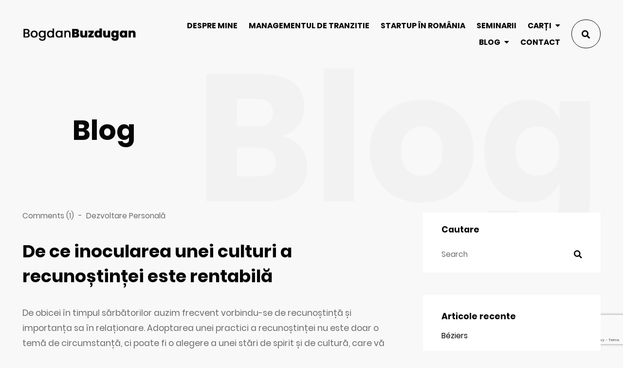

--- FILE ---
content_type: text/html; charset=UTF-8
request_url: https://buzdugan.com.ro/2016/05/09/de-ce-inocularea-unei-culturi-a-recunostintei-este-rentabila/
body_size: 16731
content:
<!doctype html><html lang="en-US"><head><meta charset="UTF-8"><meta name="viewport" content="width=device-width, initial-scale=1"><link rel="profile" href="https://gmpg.org/xfn/11"><link rel="icon" href="https://buzdugan.com.ro/wp-content/themes/malex-child/assets/img/favicon/favicon-16x16.ico"><style>.site-header .logo img,
                .modal-header .logo img {
                    width: 13.368rem !important;
                }</style><meta name='robots' content='index, follow, max-image-preview:large, max-snippet:-1, max-video-preview:-1' /><title>De ce inocularea unei culturi a recunoștinței este rentabilă - Bogdan Buzdugan</title><link rel="canonical" href="https://buzdugan.com.ro/2016/05/09/de-ce-inocularea-unei-culturi-a-recunostintei-este-rentabila/" /><meta property="og:locale" content="en_US" /><meta property="og:type" content="article" /><meta property="og:title" content="De ce inocularea unei culturi a recunoștinței este rentabilă - Bogdan Buzdugan" /><meta property="og:description" content="De obicei în timpul sărbătorilor auzim frecvent vorbindu-se de recunoștință și importanța sa în relaționare. Adoptarea unei practici a recunoștinței nu este doar o temă de circumstanță, ci poate fi o alegere a unei stări de spirit și de cultură, care vă poate schimba considerabil viața personală și pe cea a întreprinderii dumneavoastră. Și acum [&hellip;]" /><meta property="og:url" content="https://buzdugan.com.ro/2016/05/09/de-ce-inocularea-unei-culturi-a-recunostintei-este-rentabila/" /><meta property="og:site_name" content="Bogdan Buzdugan" /><meta property="article:published_time" content="2016-05-09T05:38:12+00:00" /><meta property="article:modified_time" content="2024-07-19T19:36:40+00:00" /><meta name="author" content="Bogdan Buzdugan" /><meta name="twitter:card" content="summary_large_image" /><meta name="twitter:label1" content="Written by" /><meta name="twitter:data1" content="Bogdan Buzdugan" /><meta name="twitter:label2" content="Est. reading time" /><meta name="twitter:data2" content="3 minutes" /> <script type="application/ld+json" class="yoast-schema-graph">{"@context":"https://schema.org","@graph":[{"@type":"Article","@id":"https://buzdugan.com.ro/2016/05/09/de-ce-inocularea-unei-culturi-a-recunostintei-este-rentabila/#article","isPartOf":{"@id":"https://buzdugan.com.ro/2016/05/09/de-ce-inocularea-unei-culturi-a-recunostintei-este-rentabila/"},"author":{"name":"Bogdan Buzdugan","@id":"https://buzdugan.com.ro/#/schema/person/286baedeb69386e3900dc9a49f311e1e"},"headline":"De ce inocularea unei culturi a recunoștinței este rentabilă","datePublished":"2016-05-09T05:38:12+00:00","dateModified":"2024-07-19T19:36:40+00:00","mainEntityOfPage":{"@id":"https://buzdugan.com.ro/2016/05/09/de-ce-inocularea-unei-culturi-a-recunostintei-este-rentabila/"},"wordCount":685,"commentCount":1,"publisher":{"@id":"https://buzdugan.com.ro/#organization"},"articleSection":["Dezvoltare Personală"],"inLanguage":"en-US","potentialAction":[{"@type":"CommentAction","name":"Comment","target":["https://buzdugan.com.ro/2016/05/09/de-ce-inocularea-unei-culturi-a-recunostintei-este-rentabila/#respond"]}]},{"@type":"WebPage","@id":"https://buzdugan.com.ro/2016/05/09/de-ce-inocularea-unei-culturi-a-recunostintei-este-rentabila/","url":"https://buzdugan.com.ro/2016/05/09/de-ce-inocularea-unei-culturi-a-recunostintei-este-rentabila/","name":"De ce inocularea unei culturi a recunoștinței este rentabilă - Bogdan Buzdugan","isPartOf":{"@id":"https://buzdugan.com.ro/#website"},"datePublished":"2016-05-09T05:38:12+00:00","dateModified":"2024-07-19T19:36:40+00:00","breadcrumb":{"@id":"https://buzdugan.com.ro/2016/05/09/de-ce-inocularea-unei-culturi-a-recunostintei-este-rentabila/#breadcrumb"},"inLanguage":"en-US","potentialAction":[{"@type":"ReadAction","target":["https://buzdugan.com.ro/2016/05/09/de-ce-inocularea-unei-culturi-a-recunostintei-este-rentabila/"]}]},{"@type":"BreadcrumbList","@id":"https://buzdugan.com.ro/2016/05/09/de-ce-inocularea-unei-culturi-a-recunostintei-este-rentabila/#breadcrumb","itemListElement":[{"@type":"ListItem","position":1,"name":"Home","item":"https://buzdugan.com.ro/"},{"@type":"ListItem","position":2,"name":"Blog","item":"https://buzdugan.com.ro/blog/"},{"@type":"ListItem","position":3,"name":"De ce inocularea unei culturi a recunoștinței este rentabilă"}]},{"@type":"WebSite","@id":"https://buzdugan.com.ro/#website","url":"https://buzdugan.com.ro/","name":"Bogdan Buzdugan","description":"","publisher":{"@id":"https://buzdugan.com.ro/#organization"},"potentialAction":[{"@type":"SearchAction","target":{"@type":"EntryPoint","urlTemplate":"https://buzdugan.com.ro/?s={search_term_string}"},"query-input":"required name=search_term_string"}],"inLanguage":"en-US"},{"@type":"Organization","@id":"https://buzdugan.com.ro/#organization","name":"Bogdan Buzdugan","url":"https://buzdugan.com.ro/","logo":{"@type":"ImageObject","inLanguage":"en-US","@id":"https://buzdugan.com.ro/#/schema/logo/image/","url":"https://buzdugan.com.ro/wp-content/uploads/2021/03/bogdanbuzdugan-logo-black.png","contentUrl":"https://buzdugan.com.ro/wp-content/uploads/2021/03/bogdanbuzdugan-logo-black.png","width":300,"height":50,"caption":"Bogdan Buzdugan"},"image":{"@id":"https://buzdugan.com.ro/#/schema/logo/image/"}},{"@type":"Person","@id":"https://buzdugan.com.ro/#/schema/person/286baedeb69386e3900dc9a49f311e1e","name":"Bogdan Buzdugan","image":{"@type":"ImageObject","inLanguage":"en-US","@id":"https://buzdugan.com.ro/#/schema/person/image/","url":"https://secure.gravatar.com/avatar/9d4f06d0042a77fcde86c479f2d6f027537fe039f324b1030f26dd36a40af122?s=96&d=mm&r=g","contentUrl":"https://secure.gravatar.com/avatar/9d4f06d0042a77fcde86c479f2d6f027537fe039f324b1030f26dd36a40af122?s=96&d=mm&r=g","caption":"Bogdan Buzdugan"},"url":"https://buzdugan.com.ro/author/bogdan-buzdugan/"}]}</script> <link rel="alternate" type="application/rss+xml" title="Bogdan Buzdugan &raquo; Feed" href="https://buzdugan.com.ro/feed/" /><link rel="alternate" type="application/rss+xml" title="Bogdan Buzdugan &raquo; Comments Feed" href="https://buzdugan.com.ro/comments/feed/" /><link rel="alternate" type="application/rss+xml" title="Bogdan Buzdugan &raquo; De ce inocularea unei culturi a recunoștinței este rentabilă Comments Feed" href="https://buzdugan.com.ro/2016/05/09/de-ce-inocularea-unei-culturi-a-recunostintei-este-rentabila/feed/" /><link rel="alternate" title="oEmbed (JSON)" type="application/json+oembed" href="https://buzdugan.com.ro/wp-json/oembed/1.0/embed?url=https%3A%2F%2Fbuzdugan.com.ro%2F2016%2F05%2F09%2Fde-ce-inocularea-unei-culturi-a-recunostintei-este-rentabila%2F" /><link rel="alternate" title="oEmbed (XML)" type="text/xml+oembed" href="https://buzdugan.com.ro/wp-json/oembed/1.0/embed?url=https%3A%2F%2Fbuzdugan.com.ro%2F2016%2F05%2F09%2Fde-ce-inocularea-unei-culturi-a-recunostintei-este-rentabila%2F&#038;format=xml" /><style id='wp-img-auto-sizes-contain-inline-css' >img:is([sizes=auto i],[sizes^="auto," i]){contain-intrinsic-size:3000px 1500px}
/*# sourceURL=wp-img-auto-sizes-contain-inline-css */</style><style id='wp-emoji-styles-inline-css' >img.wp-smiley, img.emoji {
		display: inline !important;
		border: none !important;
		box-shadow: none !important;
		height: 1em !important;
		width: 1em !important;
		margin: 0 0.07em !important;
		vertical-align: -0.1em !important;
		background: none !important;
		padding: 0 !important;
	}
/*# sourceURL=wp-emoji-styles-inline-css */</style><style id='wp-block-library-inline-css' >:root{--wp-block-synced-color:#7a00df;--wp-block-synced-color--rgb:122,0,223;--wp-bound-block-color:var(--wp-block-synced-color);--wp-editor-canvas-background:#ddd;--wp-admin-theme-color:#007cba;--wp-admin-theme-color--rgb:0,124,186;--wp-admin-theme-color-darker-10:#006ba1;--wp-admin-theme-color-darker-10--rgb:0,107,160.5;--wp-admin-theme-color-darker-20:#005a87;--wp-admin-theme-color-darker-20--rgb:0,90,135;--wp-admin-border-width-focus:2px}@media (min-resolution:192dpi){:root{--wp-admin-border-width-focus:1.5px}}.wp-element-button{cursor:pointer}:root .has-very-light-gray-background-color{background-color:#eee}:root .has-very-dark-gray-background-color{background-color:#313131}:root .has-very-light-gray-color{color:#eee}:root .has-very-dark-gray-color{color:#313131}:root .has-vivid-green-cyan-to-vivid-cyan-blue-gradient-background{background:linear-gradient(135deg,#00d084,#0693e3)}:root .has-purple-crush-gradient-background{background:linear-gradient(135deg,#34e2e4,#4721fb 50%,#ab1dfe)}:root .has-hazy-dawn-gradient-background{background:linear-gradient(135deg,#faaca8,#dad0ec)}:root .has-subdued-olive-gradient-background{background:linear-gradient(135deg,#fafae1,#67a671)}:root .has-atomic-cream-gradient-background{background:linear-gradient(135deg,#fdd79a,#004a59)}:root .has-nightshade-gradient-background{background:linear-gradient(135deg,#330968,#31cdcf)}:root .has-midnight-gradient-background{background:linear-gradient(135deg,#020381,#2874fc)}:root{--wp--preset--font-size--normal:16px;--wp--preset--font-size--huge:42px}.has-regular-font-size{font-size:1em}.has-larger-font-size{font-size:2.625em}.has-normal-font-size{font-size:var(--wp--preset--font-size--normal)}.has-huge-font-size{font-size:var(--wp--preset--font-size--huge)}.has-text-align-center{text-align:center}.has-text-align-left{text-align:left}.has-text-align-right{text-align:right}.has-fit-text{white-space:nowrap!important}#end-resizable-editor-section{display:none}.aligncenter{clear:both}.items-justified-left{justify-content:flex-start}.items-justified-center{justify-content:center}.items-justified-right{justify-content:flex-end}.items-justified-space-between{justify-content:space-between}.screen-reader-text{border:0;clip-path:inset(50%);height:1px;margin:-1px;overflow:hidden;padding:0;position:absolute;width:1px;word-wrap:normal!important}.screen-reader-text:focus{background-color:#ddd;clip-path:none;color:#444;display:block;font-size:1em;height:auto;left:5px;line-height:normal;padding:15px 23px 14px;text-decoration:none;top:5px;width:auto;z-index:100000}html :where(.has-border-color){border-style:solid}html :where([style*=border-top-color]){border-top-style:solid}html :where([style*=border-right-color]){border-right-style:solid}html :where([style*=border-bottom-color]){border-bottom-style:solid}html :where([style*=border-left-color]){border-left-style:solid}html :where([style*=border-width]){border-style:solid}html :where([style*=border-top-width]){border-top-style:solid}html :where([style*=border-right-width]){border-right-style:solid}html :where([style*=border-bottom-width]){border-bottom-style:solid}html :where([style*=border-left-width]){border-left-style:solid}html :where(img[class*=wp-image-]){height:auto;max-width:100%}:where(figure){margin:0 0 1em}html :where(.is-position-sticky){--wp-admin--admin-bar--position-offset:var(--wp-admin--admin-bar--height,0px)}@media screen and (max-width:600px){html :where(.is-position-sticky){--wp-admin--admin-bar--position-offset:0px}}

/*# sourceURL=wp-block-library-inline-css */</style><style id='wp-block-categories-inline-css' >.wp-block-categories{box-sizing:border-box}.wp-block-categories.alignleft{margin-right:2em}.wp-block-categories.alignright{margin-left:2em}.wp-block-categories.wp-block-categories-dropdown.aligncenter{text-align:center}.wp-block-categories .wp-block-categories__label{display:block;width:100%}
/*# sourceURL=https://buzdugan.com.ro/wp-includes/blocks/categories/style.min.css */</style><style id='global-styles-inline-css' >:root{--wp--preset--aspect-ratio--square: 1;--wp--preset--aspect-ratio--4-3: 4/3;--wp--preset--aspect-ratio--3-4: 3/4;--wp--preset--aspect-ratio--3-2: 3/2;--wp--preset--aspect-ratio--2-3: 2/3;--wp--preset--aspect-ratio--16-9: 16/9;--wp--preset--aspect-ratio--9-16: 9/16;--wp--preset--color--black: #000000;--wp--preset--color--cyan-bluish-gray: #abb8c3;--wp--preset--color--white: #ffffff;--wp--preset--color--pale-pink: #f78da7;--wp--preset--color--vivid-red: #cf2e2e;--wp--preset--color--luminous-vivid-orange: #ff6900;--wp--preset--color--luminous-vivid-amber: #fcb900;--wp--preset--color--light-green-cyan: #7bdcb5;--wp--preset--color--vivid-green-cyan: #00d084;--wp--preset--color--pale-cyan-blue: #8ed1fc;--wp--preset--color--vivid-cyan-blue: #0693e3;--wp--preset--color--vivid-purple: #9b51e0;--wp--preset--color--gray: #eeeeee;--wp--preset--color--gray-light: #f8f8f8;--wp--preset--color--gray-dark: #828282;--wp--preset--color--blue: #0f4c81;--wp--preset--color--indigo: #460f81;--wp--preset--color--purple: #6f0f81;--wp--preset--color--pink: #810f63;--wp--preset--color--red: #810f0f;--wp--preset--color--orange: #81390f;--wp--preset--color--yellow: #817b0f;--wp--preset--color--green: #25810f;--wp--preset--color--teal: #0f8166;--wp--preset--color--cyan: #0f7a81;--wp--preset--gradient--vivid-cyan-blue-to-vivid-purple: linear-gradient(135deg,rgb(6,147,227) 0%,rgb(155,81,224) 100%);--wp--preset--gradient--light-green-cyan-to-vivid-green-cyan: linear-gradient(135deg,rgb(122,220,180) 0%,rgb(0,208,130) 100%);--wp--preset--gradient--luminous-vivid-amber-to-luminous-vivid-orange: linear-gradient(135deg,rgb(252,185,0) 0%,rgb(255,105,0) 100%);--wp--preset--gradient--luminous-vivid-orange-to-vivid-red: linear-gradient(135deg,rgb(255,105,0) 0%,rgb(207,46,46) 100%);--wp--preset--gradient--very-light-gray-to-cyan-bluish-gray: linear-gradient(135deg,rgb(238,238,238) 0%,rgb(169,184,195) 100%);--wp--preset--gradient--cool-to-warm-spectrum: linear-gradient(135deg,rgb(74,234,220) 0%,rgb(151,120,209) 20%,rgb(207,42,186) 40%,rgb(238,44,130) 60%,rgb(251,105,98) 80%,rgb(254,248,76) 100%);--wp--preset--gradient--blush-light-purple: linear-gradient(135deg,rgb(255,206,236) 0%,rgb(152,150,240) 100%);--wp--preset--gradient--blush-bordeaux: linear-gradient(135deg,rgb(254,205,165) 0%,rgb(254,45,45) 50%,rgb(107,0,62) 100%);--wp--preset--gradient--luminous-dusk: linear-gradient(135deg,rgb(255,203,112) 0%,rgb(199,81,192) 50%,rgb(65,88,208) 100%);--wp--preset--gradient--pale-ocean: linear-gradient(135deg,rgb(255,245,203) 0%,rgb(182,227,212) 50%,rgb(51,167,181) 100%);--wp--preset--gradient--electric-grass: linear-gradient(135deg,rgb(202,248,128) 0%,rgb(113,206,126) 100%);--wp--preset--gradient--midnight: linear-gradient(135deg,rgb(2,3,129) 0%,rgb(40,116,252) 100%);--wp--preset--font-size--small: 13px;--wp--preset--font-size--medium: 20px;--wp--preset--font-size--large: 36px;--wp--preset--font-size--x-large: 42px;--wp--preset--spacing--20: 0.44rem;--wp--preset--spacing--30: 0.67rem;--wp--preset--spacing--40: 1rem;--wp--preset--spacing--50: 1.5rem;--wp--preset--spacing--60: 2.25rem;--wp--preset--spacing--70: 3.38rem;--wp--preset--spacing--80: 5.06rem;--wp--preset--shadow--natural: 6px 6px 9px rgba(0, 0, 0, 0.2);--wp--preset--shadow--deep: 12px 12px 50px rgba(0, 0, 0, 0.4);--wp--preset--shadow--sharp: 6px 6px 0px rgba(0, 0, 0, 0.2);--wp--preset--shadow--outlined: 6px 6px 0px -3px rgb(255, 255, 255), 6px 6px rgb(0, 0, 0);--wp--preset--shadow--crisp: 6px 6px 0px rgb(0, 0, 0);}:where(.is-layout-flex){gap: 0.5em;}:where(.is-layout-grid){gap: 0.5em;}body .is-layout-flex{display: flex;}.is-layout-flex{flex-wrap: wrap;align-items: center;}.is-layout-flex > :is(*, div){margin: 0;}body .is-layout-grid{display: grid;}.is-layout-grid > :is(*, div){margin: 0;}:where(.wp-block-columns.is-layout-flex){gap: 2em;}:where(.wp-block-columns.is-layout-grid){gap: 2em;}:where(.wp-block-post-template.is-layout-flex){gap: 1.25em;}:where(.wp-block-post-template.is-layout-grid){gap: 1.25em;}.has-black-color{color: var(--wp--preset--color--black) !important;}.has-cyan-bluish-gray-color{color: var(--wp--preset--color--cyan-bluish-gray) !important;}.has-white-color{color: var(--wp--preset--color--white) !important;}.has-pale-pink-color{color: var(--wp--preset--color--pale-pink) !important;}.has-vivid-red-color{color: var(--wp--preset--color--vivid-red) !important;}.has-luminous-vivid-orange-color{color: var(--wp--preset--color--luminous-vivid-orange) !important;}.has-luminous-vivid-amber-color{color: var(--wp--preset--color--luminous-vivid-amber) !important;}.has-light-green-cyan-color{color: var(--wp--preset--color--light-green-cyan) !important;}.has-vivid-green-cyan-color{color: var(--wp--preset--color--vivid-green-cyan) !important;}.has-pale-cyan-blue-color{color: var(--wp--preset--color--pale-cyan-blue) !important;}.has-vivid-cyan-blue-color{color: var(--wp--preset--color--vivid-cyan-blue) !important;}.has-vivid-purple-color{color: var(--wp--preset--color--vivid-purple) !important;}.has-black-background-color{background-color: var(--wp--preset--color--black) !important;}.has-cyan-bluish-gray-background-color{background-color: var(--wp--preset--color--cyan-bluish-gray) !important;}.has-white-background-color{background-color: var(--wp--preset--color--white) !important;}.has-pale-pink-background-color{background-color: var(--wp--preset--color--pale-pink) !important;}.has-vivid-red-background-color{background-color: var(--wp--preset--color--vivid-red) !important;}.has-luminous-vivid-orange-background-color{background-color: var(--wp--preset--color--luminous-vivid-orange) !important;}.has-luminous-vivid-amber-background-color{background-color: var(--wp--preset--color--luminous-vivid-amber) !important;}.has-light-green-cyan-background-color{background-color: var(--wp--preset--color--light-green-cyan) !important;}.has-vivid-green-cyan-background-color{background-color: var(--wp--preset--color--vivid-green-cyan) !important;}.has-pale-cyan-blue-background-color{background-color: var(--wp--preset--color--pale-cyan-blue) !important;}.has-vivid-cyan-blue-background-color{background-color: var(--wp--preset--color--vivid-cyan-blue) !important;}.has-vivid-purple-background-color{background-color: var(--wp--preset--color--vivid-purple) !important;}.has-black-border-color{border-color: var(--wp--preset--color--black) !important;}.has-cyan-bluish-gray-border-color{border-color: var(--wp--preset--color--cyan-bluish-gray) !important;}.has-white-border-color{border-color: var(--wp--preset--color--white) !important;}.has-pale-pink-border-color{border-color: var(--wp--preset--color--pale-pink) !important;}.has-vivid-red-border-color{border-color: var(--wp--preset--color--vivid-red) !important;}.has-luminous-vivid-orange-border-color{border-color: var(--wp--preset--color--luminous-vivid-orange) !important;}.has-luminous-vivid-amber-border-color{border-color: var(--wp--preset--color--luminous-vivid-amber) !important;}.has-light-green-cyan-border-color{border-color: var(--wp--preset--color--light-green-cyan) !important;}.has-vivid-green-cyan-border-color{border-color: var(--wp--preset--color--vivid-green-cyan) !important;}.has-pale-cyan-blue-border-color{border-color: var(--wp--preset--color--pale-cyan-blue) !important;}.has-vivid-cyan-blue-border-color{border-color: var(--wp--preset--color--vivid-cyan-blue) !important;}.has-vivid-purple-border-color{border-color: var(--wp--preset--color--vivid-purple) !important;}.has-vivid-cyan-blue-to-vivid-purple-gradient-background{background: var(--wp--preset--gradient--vivid-cyan-blue-to-vivid-purple) !important;}.has-light-green-cyan-to-vivid-green-cyan-gradient-background{background: var(--wp--preset--gradient--light-green-cyan-to-vivid-green-cyan) !important;}.has-luminous-vivid-amber-to-luminous-vivid-orange-gradient-background{background: var(--wp--preset--gradient--luminous-vivid-amber-to-luminous-vivid-orange) !important;}.has-luminous-vivid-orange-to-vivid-red-gradient-background{background: var(--wp--preset--gradient--luminous-vivid-orange-to-vivid-red) !important;}.has-very-light-gray-to-cyan-bluish-gray-gradient-background{background: var(--wp--preset--gradient--very-light-gray-to-cyan-bluish-gray) !important;}.has-cool-to-warm-spectrum-gradient-background{background: var(--wp--preset--gradient--cool-to-warm-spectrum) !important;}.has-blush-light-purple-gradient-background{background: var(--wp--preset--gradient--blush-light-purple) !important;}.has-blush-bordeaux-gradient-background{background: var(--wp--preset--gradient--blush-bordeaux) !important;}.has-luminous-dusk-gradient-background{background: var(--wp--preset--gradient--luminous-dusk) !important;}.has-pale-ocean-gradient-background{background: var(--wp--preset--gradient--pale-ocean) !important;}.has-electric-grass-gradient-background{background: var(--wp--preset--gradient--electric-grass) !important;}.has-midnight-gradient-background{background: var(--wp--preset--gradient--midnight) !important;}.has-small-font-size{font-size: var(--wp--preset--font-size--small) !important;}.has-medium-font-size{font-size: var(--wp--preset--font-size--medium) !important;}.has-large-font-size{font-size: var(--wp--preset--font-size--large) !important;}.has-x-large-font-size{font-size: var(--wp--preset--font-size--x-large) !important;}
/*# sourceURL=global-styles-inline-css */</style><style id='classic-theme-styles-inline-css' >/*! This file is auto-generated */
.wp-block-button__link{color:#fff;background-color:#32373c;border-radius:9999px;box-shadow:none;text-decoration:none;padding:calc(.667em + 2px) calc(1.333em + 2px);font-size:1.125em}.wp-block-file__button{background:#32373c;color:#fff;text-decoration:none}
/*# sourceURL=/wp-includes/css/classic-themes.min.css */</style><link rel='stylesheet' id='contact-form-7-css' href='https://buzdugan.com.ro/wp-content/cache/autoptimize/autoptimize_single_64ac31699f5326cb3c76122498b76f66.php?ver=6.1.4' media='all' /><link rel='stylesheet' id='malex-custom-style-css' href='https://buzdugan.com.ro/wp-content/themes/malex-child/style.css?ver=6.9' media='all' /><link rel='stylesheet' id='malex-wordpress-style-css' href='https://buzdugan.com.ro/wp-content/themes/malex/assets/css/wordpress-style.min.css?ver=1769804003' media='all' /><link rel='stylesheet' id='malex-main-style-css' href='https://buzdugan.com.ro/wp-content/themes/malex/assets/css/style.min.css?ver=1769804003' media='all' /> <script src="https://buzdugan.com.ro/wp-includes/js/jquery/jquery.min.js?ver=3.7.1" id="jquery-core-js"></script> <script defer src="https://buzdugan.com.ro/wp-includes/js/jquery/jquery-migrate.min.js?ver=3.4.1" id="jquery-migrate-js"></script> <link rel="https://api.w.org/" href="https://buzdugan.com.ro/wp-json/" /><link rel="alternate" title="JSON" type="application/json" href="https://buzdugan.com.ro/wp-json/wp/v2/posts/750" /><link rel="EditURI" type="application/rsd+xml" title="RSD" href="https://buzdugan.com.ro/xmlrpc.php?rsd" /><meta name="generator" content="WordPress 6.9" /><link rel='shortlink' href='https://buzdugan.com.ro/?p=750' />  <script defer src="https://www.googletagmanager.com/gtag/js?id=G-3T53049BWM"></script> <script defer src="[data-uri]"></script><link rel="pingback" href="https://buzdugan.com.ro/xmlrpc.php"><style>.recentcomments a{display:inline !important;padding:0 !important;margin:0 !important;}</style><style type="text/css" id="wp-custom-css">.blockquote p, blockquote p {
    font-family: Poppins,sans-serif;
    font-weight: 500;
}

.dropright .dropdown-menu {
    top: 0;
    right: 100%;
    left: auto;
    margin-top: 0;
    margin-left: 0;
}</style><style id="kirki-inline-styles">/* devanagari */
@font-face {
  font-family: 'Poppins';
  font-style: normal;
  font-weight: 400;
  font-display: swap;
  src: url(https://buzdugan.com.ro/wp-content/fonts/poppins/font) format('woff');
  unicode-range: U+0900-097F, U+1CD0-1CF9, U+200C-200D, U+20A8, U+20B9, U+20F0, U+25CC, U+A830-A839, U+A8E0-A8FF, U+11B00-11B09;
}
/* latin-ext */
@font-face {
  font-family: 'Poppins';
  font-style: normal;
  font-weight: 400;
  font-display: swap;
  src: url(https://buzdugan.com.ro/wp-content/fonts/poppins/font) format('woff');
  unicode-range: U+0100-02BA, U+02BD-02C5, U+02C7-02CC, U+02CE-02D7, U+02DD-02FF, U+0304, U+0308, U+0329, U+1D00-1DBF, U+1E00-1E9F, U+1EF2-1EFF, U+2020, U+20A0-20AB, U+20AD-20C0, U+2113, U+2C60-2C7F, U+A720-A7FF;
}
/* latin */
@font-face {
  font-family: 'Poppins';
  font-style: normal;
  font-weight: 400;
  font-display: swap;
  src: url(https://buzdugan.com.ro/wp-content/fonts/poppins/font) format('woff');
  unicode-range: U+0000-00FF, U+0131, U+0152-0153, U+02BB-02BC, U+02C6, U+02DA, U+02DC, U+0304, U+0308, U+0329, U+2000-206F, U+20AC, U+2122, U+2191, U+2193, U+2212, U+2215, U+FEFF, U+FFFD;
}
/* devanagari */
@font-face {
  font-family: 'Poppins';
  font-style: normal;
  font-weight: 700;
  font-display: swap;
  src: url(https://buzdugan.com.ro/wp-content/fonts/poppins/font) format('woff');
  unicode-range: U+0900-097F, U+1CD0-1CF9, U+200C-200D, U+20A8, U+20B9, U+20F0, U+25CC, U+A830-A839, U+A8E0-A8FF, U+11B00-11B09;
}
/* latin-ext */
@font-face {
  font-family: 'Poppins';
  font-style: normal;
  font-weight: 700;
  font-display: swap;
  src: url(https://buzdugan.com.ro/wp-content/fonts/poppins/font) format('woff');
  unicode-range: U+0100-02BA, U+02BD-02C5, U+02C7-02CC, U+02CE-02D7, U+02DD-02FF, U+0304, U+0308, U+0329, U+1D00-1DBF, U+1E00-1E9F, U+1EF2-1EFF, U+2020, U+20A0-20AB, U+20AD-20C0, U+2113, U+2C60-2C7F, U+A720-A7FF;
}
/* latin */
@font-face {
  font-family: 'Poppins';
  font-style: normal;
  font-weight: 700;
  font-display: swap;
  src: url(https://buzdugan.com.ro/wp-content/fonts/poppins/font) format('woff');
  unicode-range: U+0000-00FF, U+0131, U+0152-0153, U+02BB-02BC, U+02C6, U+02DA, U+02DC, U+0304, U+0308, U+0329, U+2000-206F, U+20AC, U+2122, U+2191, U+2193, U+2212, U+2215, U+FEFF, U+FFFD;
}/* devanagari */
@font-face {
  font-family: 'Poppins';
  font-style: normal;
  font-weight: 400;
  font-display: swap;
  src: url(https://buzdugan.com.ro/wp-content/fonts/poppins/font) format('woff');
  unicode-range: U+0900-097F, U+1CD0-1CF9, U+200C-200D, U+20A8, U+20B9, U+20F0, U+25CC, U+A830-A839, U+A8E0-A8FF, U+11B00-11B09;
}
/* latin-ext */
@font-face {
  font-family: 'Poppins';
  font-style: normal;
  font-weight: 400;
  font-display: swap;
  src: url(https://buzdugan.com.ro/wp-content/fonts/poppins/font) format('woff');
  unicode-range: U+0100-02BA, U+02BD-02C5, U+02C7-02CC, U+02CE-02D7, U+02DD-02FF, U+0304, U+0308, U+0329, U+1D00-1DBF, U+1E00-1E9F, U+1EF2-1EFF, U+2020, U+20A0-20AB, U+20AD-20C0, U+2113, U+2C60-2C7F, U+A720-A7FF;
}
/* latin */
@font-face {
  font-family: 'Poppins';
  font-style: normal;
  font-weight: 400;
  font-display: swap;
  src: url(https://buzdugan.com.ro/wp-content/fonts/poppins/font) format('woff');
  unicode-range: U+0000-00FF, U+0131, U+0152-0153, U+02BB-02BC, U+02C6, U+02DA, U+02DC, U+0304, U+0308, U+0329, U+2000-206F, U+20AC, U+2122, U+2191, U+2193, U+2212, U+2215, U+FEFF, U+FFFD;
}
/* devanagari */
@font-face {
  font-family: 'Poppins';
  font-style: normal;
  font-weight: 700;
  font-display: swap;
  src: url(https://buzdugan.com.ro/wp-content/fonts/poppins/font) format('woff');
  unicode-range: U+0900-097F, U+1CD0-1CF9, U+200C-200D, U+20A8, U+20B9, U+20F0, U+25CC, U+A830-A839, U+A8E0-A8FF, U+11B00-11B09;
}
/* latin-ext */
@font-face {
  font-family: 'Poppins';
  font-style: normal;
  font-weight: 700;
  font-display: swap;
  src: url(https://buzdugan.com.ro/wp-content/fonts/poppins/font) format('woff');
  unicode-range: U+0100-02BA, U+02BD-02C5, U+02C7-02CC, U+02CE-02D7, U+02DD-02FF, U+0304, U+0308, U+0329, U+1D00-1DBF, U+1E00-1E9F, U+1EF2-1EFF, U+2020, U+20A0-20AB, U+20AD-20C0, U+2113, U+2C60-2C7F, U+A720-A7FF;
}
/* latin */
@font-face {
  font-family: 'Poppins';
  font-style: normal;
  font-weight: 700;
  font-display: swap;
  src: url(https://buzdugan.com.ro/wp-content/fonts/poppins/font) format('woff');
  unicode-range: U+0000-00FF, U+0131, U+0152-0153, U+02BB-02BC, U+02C6, U+02DA, U+02DC, U+0304, U+0308, U+0329, U+2000-206F, U+20AC, U+2122, U+2191, U+2193, U+2212, U+2215, U+FEFF, U+FFFD;
}/* devanagari */
@font-face {
  font-family: 'Poppins';
  font-style: normal;
  font-weight: 400;
  font-display: swap;
  src: url(https://buzdugan.com.ro/wp-content/fonts/poppins/font) format('woff');
  unicode-range: U+0900-097F, U+1CD0-1CF9, U+200C-200D, U+20A8, U+20B9, U+20F0, U+25CC, U+A830-A839, U+A8E0-A8FF, U+11B00-11B09;
}
/* latin-ext */
@font-face {
  font-family: 'Poppins';
  font-style: normal;
  font-weight: 400;
  font-display: swap;
  src: url(https://buzdugan.com.ro/wp-content/fonts/poppins/font) format('woff');
  unicode-range: U+0100-02BA, U+02BD-02C5, U+02C7-02CC, U+02CE-02D7, U+02DD-02FF, U+0304, U+0308, U+0329, U+1D00-1DBF, U+1E00-1E9F, U+1EF2-1EFF, U+2020, U+20A0-20AB, U+20AD-20C0, U+2113, U+2C60-2C7F, U+A720-A7FF;
}
/* latin */
@font-face {
  font-family: 'Poppins';
  font-style: normal;
  font-weight: 400;
  font-display: swap;
  src: url(https://buzdugan.com.ro/wp-content/fonts/poppins/font) format('woff');
  unicode-range: U+0000-00FF, U+0131, U+0152-0153, U+02BB-02BC, U+02C6, U+02DA, U+02DC, U+0304, U+0308, U+0329, U+2000-206F, U+20AC, U+2122, U+2191, U+2193, U+2212, U+2215, U+FEFF, U+FFFD;
}
/* devanagari */
@font-face {
  font-family: 'Poppins';
  font-style: normal;
  font-weight: 700;
  font-display: swap;
  src: url(https://buzdugan.com.ro/wp-content/fonts/poppins/font) format('woff');
  unicode-range: U+0900-097F, U+1CD0-1CF9, U+200C-200D, U+20A8, U+20B9, U+20F0, U+25CC, U+A830-A839, U+A8E0-A8FF, U+11B00-11B09;
}
/* latin-ext */
@font-face {
  font-family: 'Poppins';
  font-style: normal;
  font-weight: 700;
  font-display: swap;
  src: url(https://buzdugan.com.ro/wp-content/fonts/poppins/font) format('woff');
  unicode-range: U+0100-02BA, U+02BD-02C5, U+02C7-02CC, U+02CE-02D7, U+02DD-02FF, U+0304, U+0308, U+0329, U+1D00-1DBF, U+1E00-1E9F, U+1EF2-1EFF, U+2020, U+20A0-20AB, U+20AD-20C0, U+2113, U+2C60-2C7F, U+A720-A7FF;
}
/* latin */
@font-face {
  font-family: 'Poppins';
  font-style: normal;
  font-weight: 700;
  font-display: swap;
  src: url(https://buzdugan.com.ro/wp-content/fonts/poppins/font) format('woff');
  unicode-range: U+0000-00FF, U+0131, U+0152-0153, U+02BB-02BC, U+02C6, U+02DA, U+02DC, U+0304, U+0308, U+0329, U+2000-206F, U+20AC, U+2122, U+2191, U+2193, U+2212, U+2215, U+FEFF, U+FFFD;
}</style><link rel='stylesheet' id='gglcptch-css' href='https://buzdugan.com.ro/wp-content/cache/autoptimize/autoptimize_single_b1659b32665d4c6683bba4783117d77e.php?ver=1.64' media='all' /></head><body data-rsssl=1 class="wp-singular post-template-default single single-post postid-750 single-format-standard wp-custom-logo wp-theme-malex wp-child-theme-malex-child title-opacity-true elementor-default elementor-kit-7"><div class="loading"><div class="wrapper h-100"><div class="d-flex justify-content-center align-items-center h-100"><div class="loading-content"><div class="logo logo-primary"> <img class="animated zoomin" src="https://buzdugan.com.ro/wp-content/uploads/2021/03/bogdanbuzdugan-logo-black.png" alt="Bogdan Buzdugan"></div></div></div></div></div><header id="header" class="site-header"><div class="wrapper"><div class="header-content d-flex justify-content-between"><div class="header-left align-self-center"><div class="header-logo"> <a class="logo logo-primary transform-scale-h" title="Bogdan Buzdugan" href="https://buzdugan.com.ro"> <img src="https://buzdugan.com.ro/wp-content/uploads/2021/03/bogdanbuzdugan-logo-black.png" alt="Bogdan Buzdugan"> </a></div></div><div class="header-right d-flex justify-content-end"><div class="d-flex align-items-center"><div class="menu"><nav class="menu-primary"><ul class="nav"><li class="nav-item"><a title="Despre mine" href="https://buzdugan.com.ro/despre-bogdan-buzdugan/">Despre mine</a></li><li class="nav-item"><a title="Managementul de tranzitie" href="https://buzdugan.com.ro/managementul-de-tranzitie/">Managementul de tranzitie</a></li><li class="nav-item"><a title="Startup în România" href="https://buzdugan.com.ro/startup-in-romania/">Startup în România</a></li><li class="nav-item"><a title="Seminarii" href="https://buzdugan.com.ro/seminarii/">Seminarii</a></li><li class="nav-item nav-item-has-children dropdown-hover"><a title="Carți" href="https://buzdugan.com.ro/category/carti/">Carți</a><span class="dropdown-toggle dropdown-custom-icon"><span class="dropdown-icon"><i class="fas fa-caret-down"></i></span></span><ul class="dropdown-menu"><li class="dropright dropdown-submenu"><a title="Călători către nicăieri - Costin Buzdugan" class="dropdown-item" href="https://buzdugan.com.ro/category/carti/calatori-catre-nicaieri-costin-buzdugan/">Călători către nicăieri - Costin Buzdugan</a><span class="dropdown-toggle dropdown-custom-icon"><span class="dropdown-icon"><i class="fas fa-caret-down"></i></span></span><ul class="dropdown-menu"><li><a title="Capitolul 1" class="dropdown-item" href="https://buzdugan.com.ro/category/carti/calatori-catre-nicaieri-costin-buzdugan/capitolul-1/">Capitolul 1</a></li><li><a title="Capitolul 2" class="dropdown-item" href="https://buzdugan.com.ro/category/carti/calatori-catre-nicaieri-costin-buzdugan/capitolul-2/">Capitolul 2</a></li><li><a title="Capitolul 3" class="dropdown-item" href="https://buzdugan.com.ro/category/carti/calatori-catre-nicaieri-costin-buzdugan/capitolul-3/">Capitolul 3</a></li><li><a title="Capitolul 4" class="dropdown-item" href="https://buzdugan.com.ro/category/carti/calatori-catre-nicaieri-costin-buzdugan/capitolul-4/">Capitolul 4</a></li><li><a title="Capitolul 5" class="dropdown-item" href="https://buzdugan.com.ro/category/carti/calatori-catre-nicaieri-costin-buzdugan/capitolul-5/">Capitolul 5</a></li></ul></li><li class="dropright dropdown-submenu"><a title="Spune-mi povestea cu Iuliana - Costin Buzdugan" class="dropdown-item" href="https://buzdugan.com.ro/category/carti/spune-mi-povestea-cu-iuliana-costin-buzdugan/">Spune-mi povestea cu Iuliana - Costin Buzdugan</a><span class="dropdown-toggle dropdown-custom-icon"><span class="dropdown-icon"><i class="fas fa-caret-down"></i></span></span><ul class="dropdown-menu"><li><a title="I - Versiunea originară = Mișa" class="dropdown-item" href="https://buzdugan.com.ro/category/carti/spune-mi-povestea-cu-iuliana-costin-buzdugan/i-versiunea-originara-misa/">I - Versiunea originară = Mișa</a></li><li><a title="II - O versiune comentată și adăugită = Iuliana și Barbu" class="dropdown-item" href="https://buzdugan.com.ro/category/carti/spune-mi-povestea-cu-iuliana-costin-buzdugan/ii-o-versiune-comentata-si-adaugita-iuliana-si-barbu/">II - O versiune comentată și adăugită = Iuliana și Barbu</a></li><li><a title="III - O versiune obiectivă = Crizantema Astanei" class="dropdown-item" href="https://buzdugan.com.ro/category/carti/spune-mi-povestea-cu-iuliana-costin-buzdugan/iii-o-versiune-obiectiva-crizantema-astanei/">III - O versiune obiectivă = Crizantema Astanei</a></li><li><a title="Prefață" class="dropdown-item" href="https://buzdugan.com.ro/category/carti/spune-mi-povestea-cu-iuliana-costin-buzdugan/prefata/">Prefață</a></li><li><a title="Postfață" class="dropdown-item" href="https://buzdugan.com.ro/category/carti/spune-mi-povestea-cu-iuliana-costin-buzdugan/postfata/">Postfață</a></li><li><a title="Post Scriptum" class="dropdown-item" href="https://buzdugan.com.ro/category/carti/spune-mi-povestea-cu-iuliana-costin-buzdugan/post-scriptum/">Post Scriptum</a></li><li><a title="Recenzii" class="dropdown-item" href="https://buzdugan.com.ro/category/carti/spune-mi-povestea-cu-iuliana-costin-buzdugan/recenzii-spune-mi-povestea-cu-iuliana-costin-buzdugan/">Recenzii</a></li></ul></li><li class="dropright dropdown-submenu"><a title=""Memoriile unui loose cannon"" class="dropdown-item" href="https://buzdugan.com.ro/category/carti/memoriile-unui-loose-cannon/">"Memoriile unui loose cannon"</a><span class="dropdown-toggle dropdown-custom-icon"><span class="dropdown-icon"><i class="fas fa-caret-down"></i></span></span><ul class="dropdown-menu"><li><a title="Copilăria unui loose cannon" class="dropdown-item" href="https://buzdugan.com.ro/category/carti/memoriile-unui-loose-cannon/copilaria-unui-loose-cannon/">Copilăria unui loose cannon</a></li><li><a title="Anii de studentie" class="dropdown-item" href="https://buzdugan.com.ro/category/carti/memoriile-unui-loose-cannon/anii-de-studentie/">Anii de studentie</a></li><li><a title="Ageamii în Străinătate" class="dropdown-item" href="https://buzdugan.com.ro/category/carti/memoriile-unui-loose-cannon/ageamii-in-strainatate/">Ageamii în Străinătate</a></li><li><a title="Ageamii la ei Acasă - volumul 2" class="dropdown-item" href="https://buzdugan.com.ro/category/carti/memoriile-unui-loose-cannon/ageamii-la-ei-acasa/">Ageamii la ei Acasă - volumul 2</a></li></ul></li><li><a title="Recenzii" class="dropdown-item" href="https://buzdugan.com.ro/category/carti/recenzii/">Recenzii</a></li></ul></li><li class="nav-item nav-item-has-children dropdown-hover"><a title="Blog" href="https://buzdugan.com.ro/blog/">Blog</a><span class="dropdown-toggle dropdown-custom-icon"><span class="dropdown-icon"><i class="fas fa-caret-down"></i></span></span><ul class="dropdown-menu"><li><a title="Dezvoltare Personală" class="dropdown-item" href="https://buzdugan.com.ro/category/dezvoltare-personala/">Dezvoltare Personală</a></li><li><a title="Politică" class="dropdown-item" href="https://buzdugan.com.ro/category/politica/">Politică</a></li><li class="dropright dropdown-submenu"><a title="Turism" class="dropdown-item" href="https://buzdugan.com.ro/category/turism/">Turism</a><span class="dropdown-toggle dropdown-custom-icon"><span class="dropdown-icon"><i class="fas fa-caret-down"></i></span></span><ul class="dropdown-menu"><li><a title="Franta" class="dropdown-item" href="https://buzdugan.com.ro/category/turism/franta/">Franta</a></li><li><a title="Irlanda" class="dropdown-item" href="https://buzdugan.com.ro/category/turism/irlanda/">Irlanda</a></li><li><a title="Italia" class="dropdown-item" href="https://buzdugan.com.ro/category/turism/italia/">Italia</a></li><li><a title="Luxemburg" class="dropdown-item" href="https://buzdugan.com.ro/category/turism/luxemburg/">Luxemburg</a></li><li><a title="Road Trip" class="dropdown-item" href="https://buzdugan.com.ro/category/turism/road-trip/">Road Trip</a></li><li><a title="Romania" class="dropdown-item" href="https://buzdugan.com.ro/category/turism/romania/">Romania</a></li></ul></li></ul></li><li class="nav-item"><a title="Contact" href="https://buzdugan.com.ro/contact/">Contact</a></li></ul></nav></div><div class="search-toggle"> <button type="button" class="btn btn-lg btn-outline-secondary btn-round p-0 min-w-auto" data-toggle="modal" data-target="#search-modal"> <i class="fas fa-search"></i> </button></div><div class="menu-toggle"> <button type="button" class="btn btn-lg btn-outline-secondary btn-round p-0 min-w-auto" data-toggle="modal" data-target="#menu-modal"> <i class="fas fa-bars"></i> </button></div></div></div></div></div></header><main id="main" class="site-main"><section id="page-title" class="page-title-ml"><div class="wrapper"><div class="title"><h1 class="large">Blog</h1></div><div class="title-opacity"><div class="title-opacity-text">Blog</div></div></div></section><div id="page-content" class="spacer p-top-xl"><div id="post-750" class="wrapper post-750 post type-post status-publish format-standard hentry category-dezvoltare-personala"><div class="content"><div id="single"><div class="row gutter-width-md"><div class="col-xl-8 col-lg-8 col-md-8 col-sm-12 single-content"><div class="meta"><p> <span>Comments (1)</span> <span>-</span> <span class="category"><a href="https://buzdugan.com.ro/category/dezvoltare-personala/ " rel="category tag">Dezvoltare Personală</a></span></p></div><div class="title"><h2>De ce inocularea unei culturi a recunoștinței este rentabilă</h2></div><div class="description clearfix"><p>De obicei în timpul sărbătorilor auzim frecvent vorbindu-se de recunoștință și importanța sa în relaționare. Adoptarea unei practici a recunoștinței nu este doar o temă de circumstanță, ci poate fi o alegere a unei stări de spirit și de cultură, care vă poate schimba considerabil viața personală și pe cea a întreprinderii dumneavoastră. Și acum să vedem de ce recunoștința este rentabilă.</p><p><strong>Recunoștința vă schimbă starea de spirit</strong></p><p>Pentru a schimba ceva în viața dumneavoastră trebuie să se producă un eveniment sau trebuie să-l provocați. Așteptarea schimbării este o soluție pasivă, iar a rămâne blocat într-o stare de spirit vă face adesea să pierdeți oportunități care apar în fiecare zi, pur și simplu pentru că nu le vedeți. Dacă deschideți ochii cu bunăvoință, lucrurile vor începe să se prezinte bine pentru dumneavoastră și pentru întreprindere. A fi antreprenor înseamnă să fiți proactiv. Unii țin o listă zilnică a evenimentelor binefăcătoare, un fel de jurnal al recunoștinței. Concentrându-vă asupra a ceea ce v-a ajutat, asupra manierei în care au fost create posibilitățile, veți construi un viitor mai bun dovedindu-vă în fiecare zi că sunteți în stare să reușiți cu ajutorul a tot ceea ce vă înconjoară.</p><p><strong>Recunoștința crează soluții</strong></p><p>Practica recunoștinței vă face să ieșiți din problemă și să găsiți o soluție, vă îndepărtează ideea de a vă plânge și vă pune într-o stare de spirit favorabilă pentru rezultate mai bune, o competență de care aveți nevoie în viața personală și în deciziile comerciale. Numeroase întreprinderi au fost create pornind de la soluții pe care cineva le-a văzut acolo unde ceilalți vedeau doar obstacole. Trebuie să vă păstrați controlul asupra minții, pentru a vă proteja de dorința de a vă plânge sau de a fi agasat, identificând factorii care o declanșează și prin găsirea unor soluții bazate pe recunoștință. Iar dificultățile vor deveni ocazii de a triumfa asupra durerii și eșecului, după un anumit antrenament.</p><p><strong>Recunoștința este virală</strong></p><p>Goniți-i pe plângăcioșii care obiectează în permanență sau distilează proasta dispoziție, în favoarea persoanelor inteligente, talentate și agreabile la serviciu. Atunci când sunteți recunoscător aveți tendința de a împrăștia această energie pozitivă, care devine contagioasă și face bine în jur. În mod sigur, singura infecție din lume de care vă puteți bucura. Trebuie deci să vă supravegheați cuvintele, pentru că ceea ce spuneți reprezintă, în general, modul în care acționați. Schimbați o plângere sau o stare de spirit prin cuvinte pozitive și priviți lumea din jur cu recunoștință.</p><p><strong>Cultura recunoștinței face întreprinderea performantă</strong></p><p>Inocularea unei asemenea culturi vă ajută să deveniți mai agreabil, deci mai performant, mai cooperativ și mai empatic. Împrăștie o senzație de căldură în toată organizația, ceea ce este în definitiv bine pentru afaceri. Angajarea în acțiuni de bunăvoință aduce o stare de spirit mai bună, pe când stresul și proasta dispoziție vă crispează corpul și vă limitează gândurile, ceea ce vă face mai puțin eficient pentru a rezolva o problemă. Emoțiile pozitive ameliorează productivitatea, stimulează inovația și crează un mediu mai cooperant în sânul unei echipe. Generația Y, dar nu numai ea, apreciază recunoștința, care dă un plus de sens muncii lor. Obținerea unei satisfacții în îndeplinirea muncii sale, și nu numai prin salariul obținut, îi face mai fideli și mai implicați, ceea ce dă întreprinderii un avantaj concurențial.</p><p>Puteți de asemenea citi și articolul:</p><p><a href="https://www.buzdugan.com.ro/blogmanagement/?p=182">Cum să vă faceți fericiți salariații și să-i fidelizați</a></p></div><div id="comments" class="comments-area spacer m-top-xl"><div class="comment-title"><h3> 1 Comment</h3></div><ul class="comment-list list-unstyled style-default"><li class="pingback even thread-even depth-1" id="li-comment-1359"><div class="comment-wrapper" id="comment-1359"><div class="comment-details"><div class="comment-content"><div class="comment-content-left"><div class="comment-img"></div></div><div class="comment-content-right no-avatar"><h5 class="comment-author after"> <a href="https://buzdugan.com.ro/2022/11/02/greseli-pe-care-nu-va-permiteti-sa-le-faceti-la-interviu/" class="url" rel="ugc">Greșeli pe care nu vă permiteți să le faceți la interviu - Bogdan Buzdugan</a></h5><div class="comment-time"><p>5:10 PM, June 2024</p></div><div class="comment-description"><p>[&#8230;] De ce inocularea unei culturi a recunoștinței este rentabilă [&#8230;]</p></div><div class="comment-reply"><a rel="nofollow" class="comment-reply-link" href="#comment-1359" data-commentid="1359" data-postid="750" data-belowelement="comment-1359" data-respondelement="respond" data-replyto="Reply to Greșeli pe care nu vă permiteți să le faceți la interviu - Bogdan Buzdugan" aria-label="Reply to Greșeli pe care nu vă permiteți să le faceți la interviu - Bogdan Buzdugan"><i class="malex-icon-arrow-right i-large"></i><span class="btn-text">reply</span></a></div></div></div></div></div></li></ul><div class="block spacer m-top-xl"><div id="respond" class="comment-respond"><h3 id="reply-title" class="comment-reply-title"><span>Leave a Reply</span> <small><a rel="nofollow" id="cancel-comment-reply-link" href="/2016/05/09/de-ce-inocularea-unei-culturi-a-recunostintei-este-rentabila/#respond" style="display:none;">Cancel reply</a></small></h3><form action="https://buzdugan.com.ro/wp-comments-post.php" method="post" id="commentform" class="comment-form"><div class="form-group form-group-sm"><p class="comment-notes">Your email address will not be published. Required fields are marked <span class="required">*</span></p></div><div class="form-group form-group-xs"><textarea id="comment" class="form-control form-control-lg" name="comment" cols="45" rows="6" placeholder="Comment *" aria-required="true"></textarea></div><div class="form-group form-group-xs"><input id="author" class="form-control form-control-lg" name="author" type="text" value="" size="30" placeholder="Name *" aria-required="true" /></div><div class="form-group form-group-xs"><input id="email" class="form-control form-control-lg" name="email" type="text" value="" size="30" placeholder="Email *" aria-required="true" /></div><div class="form-group form-group-sm"><input id="url" class="form-control form-control-lg" name="url" type="text" value="" size="30" placeholder="Website"></div><div class="form-group form-group-sm"><p class="comment-form-cookies-consent custom-control custom-checkbox"><input id="wp-comment-cookies-consent" class="custom-control-input" name="wp-comment-cookies-consent" type="checkbox" value="yes"><label class="custom-control-label" for="wp-comment-cookies-consent">Save my name, email, and website in this browser for the next time I comment.</label></p></div><div class="gglcptch gglcptch_v3"><input type="hidden" id="g-recaptcha-response" name="g-recaptcha-response" /></div><div class="form-submit spacer m-top-sm"><input name="submit" type="submit" id="submit" class="btn btn-outline-secondary" value="Post Comment" /> <input type='hidden' name='comment_post_ID' value='750' id='comment_post_ID' /> <input type='hidden' name='comment_parent' id='comment_parent' value='0' /></div></form></div></div></div></div><div class="col-xl-4 col-lg-4 col-md-4 col-sm-12"><aside class="widget-area"><div id="search-2" class="widget widget_search"><h6 class="widget-title">Cautare</h6><form class="search-form" role="search" method="get" action="https://buzdugan.com.ro/"><div class="search input-group"> <input type="search" class="form-control form-control-lg" placeholder="Search" value="" name="s" title="Search"><div class="input-group-append"> <button class="btn btn-link border-0 p-0 min-w-auto"> <i class="fas fa-search"></i> </button></div></div></form></div><div id="malex-recent-posts-1" class="widget malex_widget_recent_entries"><h6 class="widget-title">Articole recente</h6><ul class="list-unstyled items"><li class="item"><div class="row gutter-width-xs"><div class="col-9 align-self-center"><p class="item-t-head"> <a href="https://buzdugan.com.ro/2026/01/30/beziers/" title="Béziers">Béziers</a></p></div></div></li><li class="item"><div class="row gutter-width-xs"><div class="col-9 align-self-center"><p class="item-t-head"> <a href="https://buzdugan.com.ro/2026/01/29/calatori-catre-nicaieri-capitolul-6-1/" title="Călători către nicăieri – Capitolul 6/1">Călători către nicăieri – Capitolul 6/1</a></p></div></div></li><li class="item"><div class="row gutter-width-xs"><div class="col-9 align-self-center"><p class="item-t-head"> <a href="https://buzdugan.com.ro/2026/01/26/cine-sunt-membrii-guvernului-episodul-2/" title="Cine sunt membrii guvernului? – episodul 2">Cine sunt membrii guvernului? – episodul 2</a></p></div></div></li><li class="item"><div class="row gutter-width-xs"><div class="col-9 align-self-center"><p class="item-t-head"> <a href="https://buzdugan.com.ro/2026/01/23/expozitii-la-paris-in-2026/" title="Expoziții la Paris în 2026">Expoziții la Paris în 2026</a></p></div></div></li><li class="item"><div class="row gutter-width-xs"><div class="col-9 align-self-center"><p class="item-t-head"> <a href="https://buzdugan.com.ro/2026/01/22/calatori-catre-nicaieri-capitolul-5-5/" title="Călători către nicăieri – Capitolul 5/5">Călători către nicăieri – Capitolul 5/5</a></p></div></div></li></ul></div><div id="block-5" class="widget widget_block widget_categories"><ul class="wp-block-categories-list wp-block-categories"><li class="cat-item cat-item-83"><a href="https://buzdugan.com.ro/category/carti/memoriile-unui-loose-cannon/">&quot;Memoriile unui loose cannon&quot;</a></li><li class="cat-item cat-item-35"><a href="https://buzdugan.com.ro/category/carti/memoriile-unui-loose-cannon/ageamii-in-strainatate/">Ageamii în Străinătate</a></li><li class="cat-item cat-item-61"><a href="https://buzdugan.com.ro/category/carti/memoriile-unui-loose-cannon/ageamii-la-ei-acasa/">Ageamii la ei Acasă &#8211; volumul 2</a></li><li class="cat-item cat-item-95"><a href="https://buzdugan.com.ro/category/carti/memoriile-unui-loose-cannon/anii-de-studentie/">Anii de studentie</a></li><li class="cat-item cat-item-97"><a href="https://buzdugan.com.ro/category/business-meetings/">Business meetings</a></li><li class="cat-item cat-item-87"><a href="https://buzdugan.com.ro/category/carti/calatori-catre-nicaieri-costin-buzdugan/">Călători către nicăieri &#8211; Costin Buzdugan</a></li><li class="cat-item cat-item-91"><a href="https://buzdugan.com.ro/category/carti/calatori-catre-nicaieri-costin-buzdugan/capitolul-1/">Capitolul 1</a></li><li class="cat-item cat-item-93"><a href="https://buzdugan.com.ro/category/carti/calatori-catre-nicaieri-costin-buzdugan/capitolul-2/">Capitolul 2</a></li><li class="cat-item cat-item-98"><a href="https://buzdugan.com.ro/category/carti/calatori-catre-nicaieri-costin-buzdugan/capitolul-3/">Capitolul 3</a></li><li class="cat-item cat-item-100"><a href="https://buzdugan.com.ro/category/carti/calatori-catre-nicaieri-costin-buzdugan/capitolul-4/">Capitolul 4</a></li><li class="cat-item cat-item-101"><a href="https://buzdugan.com.ro/category/carti/calatori-catre-nicaieri-costin-buzdugan/capitolul-5/">Capitolul 5</a></li><li class="cat-item cat-item-102"><a href="https://buzdugan.com.ro/category/carti/calatori-catre-nicaieri-costin-buzdugan/capitolul-6/">Capitolul 6</a></li><li class="cat-item cat-item-43"><a href="https://buzdugan.com.ro/category/carti/">Carți</a></li><li class="cat-item cat-item-81"><a href="https://buzdugan.com.ro/category/carti/memoriile-unui-loose-cannon/copilaria-unui-loose-cannon/">Copilăria unui loose cannon</a></li><li class="cat-item cat-item-41"><a href="https://buzdugan.com.ro/category/dezvoltare-personala/">Dezvoltare Personală</a></li><li class="cat-item cat-item-49"><a href="https://buzdugan.com.ro/category/turism/franta/">Franta</a></li><li class="cat-item cat-item-69"><a href="https://buzdugan.com.ro/category/carti/spune-mi-povestea-cu-iuliana-costin-buzdugan/i-versiunea-originara-misa/">I &#8211; Versiunea originară = Mișa</a></li><li class="cat-item cat-item-71"><a href="https://buzdugan.com.ro/category/carti/spune-mi-povestea-cu-iuliana-costin-buzdugan/ii-o-versiune-comentata-si-adaugita-iuliana-si-barbu/">II &#8211; O versiune comentată și adăugită = Iuliana și Barbu</a></li><li class="cat-item cat-item-73"><a href="https://buzdugan.com.ro/category/carti/spune-mi-povestea-cu-iuliana-costin-buzdugan/iii-o-versiune-obiectiva-crizantema-astanei/">III &#8211; O versiune obiectivă = Crizantema Astanei</a></li><li class="cat-item cat-item-85"><a href="https://buzdugan.com.ro/category/carti/memoriile-unui-loose-cannon/introducere/">Introducere</a></li><li class="cat-item cat-item-51"><a href="https://buzdugan.com.ro/category/turism/irlanda/">Irlanda</a></li><li class="cat-item cat-item-53"><a href="https://buzdugan.com.ro/category/turism/italia/">Italia</a></li><li class="cat-item cat-item-55"><a href="https://buzdugan.com.ro/category/turism/luxemburg/">Luxemburg</a></li><li class="cat-item cat-item-37"><a href="https://buzdugan.com.ro/category/politica/">Politică</a></li><li class="cat-item cat-item-75"><a href="https://buzdugan.com.ro/category/carti/spune-mi-povestea-cu-iuliana-costin-buzdugan/post-scriptum/">Post Scriptum</a></li><li class="cat-item cat-item-77"><a href="https://buzdugan.com.ro/category/carti/spune-mi-povestea-cu-iuliana-costin-buzdugan/postfata/">Postfață</a></li><li class="cat-item cat-item-67"><a href="https://buzdugan.com.ro/category/carti/spune-mi-povestea-cu-iuliana-costin-buzdugan/prefata/">Prefață</a></li><li class="cat-item cat-item-89"><a href="https://buzdugan.com.ro/category/carti/calatori-catre-nicaieri-costin-buzdugan/prefata-calatori-catre-nicaieri-costin-buzdugan/">Prefață</a></li><li class="cat-item cat-item-79"><a href="https://buzdugan.com.ro/category/carti/spune-mi-povestea-cu-iuliana-costin-buzdugan/recenzii-spune-mi-povestea-cu-iuliana-costin-buzdugan/">Recenzii</a></li><li class="cat-item cat-item-47"><a href="https://buzdugan.com.ro/category/carti/recenzii/">Recenzii</a></li><li class="cat-item cat-item-59"><a href="https://buzdugan.com.ro/category/turism/road-trip/">Road Trip</a></li><li class="cat-item cat-item-57"><a href="https://buzdugan.com.ro/category/turism/romania/">Romania</a></li><li class="cat-item cat-item-45"><a href="https://buzdugan.com.ro/category/carti/spune-mi-povestea-cu-iuliana-costin-buzdugan/">Spune-mi povestea cu Iuliana &#8211; Costin Buzdugan</a></li><li class="cat-item cat-item-39"><a href="https://buzdugan.com.ro/category/turism/">Turism</a></li><li class="cat-item cat-item-1"><a href="https://buzdugan.com.ro/category/uncategorized/">Uncategorized</a></li><li class="cat-item cat-item-6"><a href="https://buzdugan.com.ro/category/uncategorized-ru/">Uncategorized</a></li></ul></div><div id="recent-comments-2" class="widget widget_recent_comments"><h6 class="widget-title">Comentarii recente</h6><ul id="recentcomments"><li class="recentcomments"><span class="comment-author-link"><a href="https://buzdugan.com.ro/2026/01/17/memoriile-unui-loose-cannon-retrospectiva-2025-3-3/" class="url" rel="ugc">Memoriile unui loose cannon – retrospectivă 2025 3/3 - Bogdan Buzdugan</a></span> on <a href="https://buzdugan.com.ro/2025/05/24/cei-mai-frumosi-ochi-albastri/comment-page-1/#comment-1469">Cei mai frumoși ochi albaștri!</a></li><li class="recentcomments"><span class="comment-author-link"><a href="https://buzdugan.com.ro/2026/01/16/retrospectiva-articolelor-turistice-din-2025-2-2/" class="url" rel="ugc">Retrospectiva articolelor turistice din 2025 – 2/2 - Bogdan Buzdugan</a></span> on <a href="https://buzdugan.com.ro/2021/07/12/cand-un-munte-devine-o-insula/comment-page-2/#comment-1468">Când un munte devine o insulă</a></li><li class="recentcomments"><span class="comment-author-link"><a href="https://buzdugan.com.ro/2026/01/17/memoriile-unui-loose-cannon-retrospectiva-2025-3-3/" class="url" rel="ugc">Memoriile unui loose cannon – retrospectivă 2025 3/3 - Bogdan Buzdugan</a></span> on <a href="https://buzdugan.com.ro/2025/06/28/furuncule/comment-page-1/#comment-1467">Furuncule</a></li><li class="recentcomments"><span class="comment-author-link"><a href="https://buzdugan.com.ro/2026/01/16/retrospectiva-articolelor-turistice-din-2025-2-2/" class="url" rel="ugc">Retrospectiva articolelor turistice din 2025 – 2/2 - Bogdan Buzdugan</a></span> on <a href="https://buzdugan.com.ro/2025/02/21/la-strasbourg-dupa-craciun/comment-page-1/#comment-1466">La Strasbourg după Crăciun</a></li><li class="recentcomments"><span class="comment-author-link"><a href="https://buzdugan.com.ro/2026/01/14/cele-mai-citite-articole-de-dezvoltare-personala-in-2025-5-5/" class="url" rel="ugc">Cele mai citite articole de dezvoltare personală în 2025 – 5/5 - Bogdan Buzdugan</a></span> on <a href="https://buzdugan.com.ro/2016/01/28/schimbati-imaginea-cv-ului-dumneavoastra-pentru-a-l-face-viral/comment-page-2/#comment-1465">Schimbați imaginea CV-ului dumneavoastră pentru a-l face viral</a></li><li class="recentcomments"><span class="comment-author-link"><a href="https://buzdugan.com.ro/2026/01/14/cele-mai-citite-articole-de-dezvoltare-personala-in-2025-5-5/" class="url" rel="ugc">Cele mai citite articole de dezvoltare personală în 2025 – 5/5 - Bogdan Buzdugan</a></span> on <a href="https://buzdugan.com.ro/2015/12/01/prezenta-la-birou-va-simtiti-obligat-sa-faceti-exces-de-zel/comment-page-2/#comment-1464">Prezența la birou: vă simțiți obligat să faceți exces de zel?</a></li></ul></div></aside></div></div></div></div></div></div></main><footer id="footer" class="site-footer"><div class="wrapper"><div id="back-to-top"> <a class="scroll-to-id" href="#"><i class="malex-icon-arrow-up"></i></a></div><div class="footer"><div class="d-flex flex-column flex-md-row flex-lg-row flex-xl-row justify-content-between"><div class="align-self-center"><div class="logo logo-secondary"> <img src="https://buzdugan.com.ro/wp-content/uploads/2021/03/bogdanbuzdugan-logo-white.png" alt="Bogdan Buzdugan"></div></div><div class="align-self-center"><div class="copyright"><p>© 2024 Bogdan Buzdugan</p></div></div><div class="align-self-center"><nav class="menu-secondary"><ul class="nav"><li class="nav-item"> <a title="LinkedIn" href="https://www.linkedin.com/in/bogdanbuzdugan/"><i class="fab fa-linkedin-in"></i></a></li><li class="nav-item"> <a title="Facebook" href="https://www.facebook.com/bogdaneugen.buzdugan"><i class="fab fa-facebook-f"></i></a></li></ul></nav></div></div></div></div></footer><div id="modals"><div class="modal fade" id="menu-modal" tabindex="-1" role="dialog" aria-labelledby="menu-modal" aria-hidden="true"><div class="modal-dialog modal-full" role="document"><div class="wrapper"><div class="modal-content"><div class="modal-header modal-header-top"><div class="header-content d-flex justify-content-between w-100"><div class="header-left align-self-center"><div class="header-logo"> <a title="Bogdan Buzdugan" class="logo logo-secondary transform-scale-h" href="https://buzdugan.com.ro"> <img src="https://buzdugan.com.ro/wp-content/uploads/2021/03/bogdanbuzdugan-logo-white.png" alt="Bogdan Buzdugan"> </a></div></div><div class="header-right d-flex justify-content-end"><div class="d-flex align-items-center"><div class="search-toggle"> <button type="button" class="btn btn-lg btn-outline-tertiary btn-round p-0 min-w-auto" data-toggle="modal" data-target="#search-modal"> <i class="fas fa-search"></i> </button></div><div class="menu-close-toggle"> <button type="button" class="btn btn-lg btn-outline-tertiary btn-round p-0 min-w-auto" data-dismiss="modal" aria-label="Close"> <i class="fas fa-times"></i> </button></div></div></div></div></div><div class="modal-body modal-body-centered"><div class="d-flex flex-column flex-sm-row flex-md-row flex-lg-row flex-xl-row justify-content-between align-items-sm-center align-items-md-center align-items-lg-center align-items-xl-center w-100"><div class="animated fadeinright d-flex justify-content-end w-100 order-0 order-sm-1 order-md-1 order-lg-1 order-xl-1"><nav class="menu-primary"><ul class="nav"><li class="nav-item"><a title ="Despre mine" href="https://buzdugan.com.ro/despre-bogdan-buzdugan/">Despre mine</a></li><li class="nav-item"><a title ="Managementul de tranzitie" href="https://buzdugan.com.ro/managementul-de-tranzitie/">Managementul de tranzitie</a></li><li class="nav-item"><a title ="Startup în România" href="https://buzdugan.com.ro/startup-in-romania/">Startup în România</a></li><li class="nav-item"><a title ="Seminarii" href="https://buzdugan.com.ro/seminarii/">Seminarii</a></li><li class="nav-item nav-item-has-children dropdown-child-click-effect"><a title ="Carți" href="https://buzdugan.com.ro/category/carti/">Carți</a><span class="dropdown-toggle dropdown-custom-icon"><span class="dropdown-icon"><i class="fas fa-caret-down"></i></span></span><ul class="dropdown-menu"><li class="nav-item nav-item-has-children dropdown-child-click-effect"><a title ="Călători către nicăieri - Costin Buzdugan" href="https://buzdugan.com.ro/category/carti/calatori-catre-nicaieri-costin-buzdugan/">Călători către nicăieri - Costin Buzdugan</a><span class="dropdown-toggle dropdown-custom-icon"><span class="dropdown-icon"><i class="fas fa-caret-down"></i></span></span><ul class="dropdown-menu"><li class="nav-item"><a title ="Capitolul 1" href="https://buzdugan.com.ro/category/carti/calatori-catre-nicaieri-costin-buzdugan/capitolul-1/">Capitolul 1</a></li><li class="nav-item"><a title ="Capitolul 2" href="https://buzdugan.com.ro/category/carti/calatori-catre-nicaieri-costin-buzdugan/capitolul-2/">Capitolul 2</a></li><li class="nav-item"><a title ="Capitolul 3" href="https://buzdugan.com.ro/category/carti/calatori-catre-nicaieri-costin-buzdugan/capitolul-3/">Capitolul 3</a></li><li class="nav-item"><a title ="Capitolul 4" href="https://buzdugan.com.ro/category/carti/calatori-catre-nicaieri-costin-buzdugan/capitolul-4/">Capitolul 4</a></li><li class="nav-item"><a title ="Capitolul 5" href="https://buzdugan.com.ro/category/carti/calatori-catre-nicaieri-costin-buzdugan/capitolul-5/">Capitolul 5</a></li></ul></li><li class="nav-item nav-item-has-children dropdown-child-click-effect"><a title ="Spune-mi povestea cu Iuliana - Costin Buzdugan" href="https://buzdugan.com.ro/category/carti/spune-mi-povestea-cu-iuliana-costin-buzdugan/">Spune-mi povestea cu Iuliana - Costin Buzdugan</a><span class="dropdown-toggle dropdown-custom-icon"><span class="dropdown-icon"><i class="fas fa-caret-down"></i></span></span><ul class="dropdown-menu"><li class="nav-item"><a title ="I - Versiunea originară = Mișa" href="https://buzdugan.com.ro/category/carti/spune-mi-povestea-cu-iuliana-costin-buzdugan/i-versiunea-originara-misa/">I - Versiunea originară = Mișa</a></li><li class="nav-item"><a title ="II - O versiune comentată și adăugită = Iuliana și Barbu" href="https://buzdugan.com.ro/category/carti/spune-mi-povestea-cu-iuliana-costin-buzdugan/ii-o-versiune-comentata-si-adaugita-iuliana-si-barbu/">II - O versiune comentată și adăugită = Iuliana și Barbu</a></li><li class="nav-item"><a title ="III - O versiune obiectivă = Crizantema Astanei" href="https://buzdugan.com.ro/category/carti/spune-mi-povestea-cu-iuliana-costin-buzdugan/iii-o-versiune-obiectiva-crizantema-astanei/">III - O versiune obiectivă = Crizantema Astanei</a></li><li class="nav-item"><a title ="Prefață" href="https://buzdugan.com.ro/category/carti/spune-mi-povestea-cu-iuliana-costin-buzdugan/prefata/">Prefață</a></li><li class="nav-item"><a title ="Postfață" href="https://buzdugan.com.ro/category/carti/spune-mi-povestea-cu-iuliana-costin-buzdugan/postfata/">Postfață</a></li><li class="nav-item"><a title ="Post Scriptum" href="https://buzdugan.com.ro/category/carti/spune-mi-povestea-cu-iuliana-costin-buzdugan/post-scriptum/">Post Scriptum</a></li><li class="nav-item"><a title ="Recenzii" href="https://buzdugan.com.ro/category/carti/spune-mi-povestea-cu-iuliana-costin-buzdugan/recenzii-spune-mi-povestea-cu-iuliana-costin-buzdugan/">Recenzii</a></li></ul></li><li class="nav-item nav-item-has-children dropdown-child-click-effect"><a title =""Memoriile unui loose cannon"" href="https://buzdugan.com.ro/category/carti/memoriile-unui-loose-cannon/">"Memoriile unui loose cannon"</a><span class="dropdown-toggle dropdown-custom-icon"><span class="dropdown-icon"><i class="fas fa-caret-down"></i></span></span><ul class="dropdown-menu"><li class="nav-item"><a title ="Copilăria unui loose cannon" href="https://buzdugan.com.ro/category/carti/memoriile-unui-loose-cannon/copilaria-unui-loose-cannon/">Copilăria unui loose cannon</a></li><li class="nav-item"><a title ="Anii de studentie" href="https://buzdugan.com.ro/category/carti/memoriile-unui-loose-cannon/anii-de-studentie/">Anii de studentie</a></li><li class="nav-item"><a title ="Ageamii în Străinătate" href="https://buzdugan.com.ro/category/carti/memoriile-unui-loose-cannon/ageamii-in-strainatate/">Ageamii în Străinătate</a></li><li class="nav-item"><a title ="Ageamii la ei Acasă - volumul 2" href="https://buzdugan.com.ro/category/carti/memoriile-unui-loose-cannon/ageamii-la-ei-acasa/">Ageamii la ei Acasă - volumul 2</a></li></ul></li><li class="nav-item"><a title ="Recenzii" href="https://buzdugan.com.ro/category/carti/recenzii/">Recenzii</a></li></ul></li><li class="nav-item nav-item-has-children dropdown-child-click-effect"><a title ="Blog" href="https://buzdugan.com.ro/blog/">Blog</a><span class="dropdown-toggle dropdown-custom-icon"><span class="dropdown-icon"><i class="fas fa-caret-down"></i></span></span><ul class="dropdown-menu"><li class="nav-item"><a title ="Dezvoltare Personală" href="https://buzdugan.com.ro/category/dezvoltare-personala/">Dezvoltare Personală</a></li><li class="nav-item"><a title ="Politică" href="https://buzdugan.com.ro/category/politica/">Politică</a></li><li class="nav-item nav-item-has-children dropdown-child-click-effect"><a title ="Turism" href="https://buzdugan.com.ro/category/turism/">Turism</a><span class="dropdown-toggle dropdown-custom-icon"><span class="dropdown-icon"><i class="fas fa-caret-down"></i></span></span><ul class="dropdown-menu"><li class="nav-item"><a title ="Franta" href="https://buzdugan.com.ro/category/turism/franta/">Franta</a></li><li class="nav-item"><a title ="Irlanda" href="https://buzdugan.com.ro/category/turism/irlanda/">Irlanda</a></li><li class="nav-item"><a title ="Italia" href="https://buzdugan.com.ro/category/turism/italia/">Italia</a></li><li class="nav-item"><a title ="Luxemburg" href="https://buzdugan.com.ro/category/turism/luxemburg/">Luxemburg</a></li><li class="nav-item"><a title ="Road Trip" href="https://buzdugan.com.ro/category/turism/road-trip/">Road Trip</a></li><li class="nav-item"><a title ="Romania" href="https://buzdugan.com.ro/category/turism/romania/">Romania</a></li></ul></li></ul></li><li class="nav-item"><a title ="Contact" href="https://buzdugan.com.ro/contact/">Contact</a></li></ul></nav></div></div></div><div class="modal-footer"><div class="d-flex flex-column flex-sm-row flex-md-row flex-lg-row flex-xl-row justify-content-between w-100"><div class="modal-text"><p>© 2021 Bogdan Buzdugan</p></div></div></div></div></div></div></div><div class="modal fade" id="search-modal" tabindex="-1" role="dialog" aria-labelledby="search-modal" aria-hidden="true"><div class="modal-dialog modal-full" role="document"><div class="wrapper"><div class="modal-content"><div class="modal-header modal-header-top"><div class="header-content d-flex justify-content-between w-100"><div class="header-left align-self-center"><div class="header-logo"> <a title="Bogdan Buzdugan" class="logo logo-secondary transform-scale-h" href="https://buzdugan.com.ro"> <img src="https://buzdugan.com.ro/wp-content/uploads/2021/03/bogdanbuzdugan-logo-white.png" alt="Bogdan Buzdugan"> </a></div></div><div class="header-right d-flex justify-content-end"><div class="d-flex align-items-center"><div class="search-close-toggle"> <button type="button" class="btn btn-lg btn-outline-tertiary btn-round p-0 min-w-auto" data-dismiss="modal" aria-label="Close"> <i class="fas fa-times"></i> </button></div></div></div></div></div><div class="modal-body modal-body-centered"><form class="search-form" role="search" method="get" action="https://buzdugan.com.ro/"><div class="search input-group"> <input type="search" class="form-control form-control-lg" placeholder="Search" value="" name="s" title="Search"><div class="input-group-append"> <button class="btn btn-link border-0 p-0 min-w-auto"> <i class="fas fa-search"></i> </button></div></div></form></div><div class="modal-footer"><div class="d-flex flex-column flex-sm-row flex-md-row flex-lg-row flex-xl-row justify-content-between w-100"><div class="modal-text"><p>© 2021 Bogdan Buzdugan</p></div></div></div></div></div></div></div></div> <script type="speculationrules">{"prefetch":[{"source":"document","where":{"and":[{"href_matches":"/*"},{"not":{"href_matches":["/wp-*.php","/wp-admin/*","/wp-content/uploads/*","/wp-content/*","/wp-content/plugins/*","/wp-content/themes/malex-child/*","/wp-content/themes/malex/*","/*\\?(.+)"]}},{"not":{"selector_matches":"a[rel~=\"nofollow\"]"}},{"not":{"selector_matches":".no-prefetch, .no-prefetch a"}}]},"eagerness":"conservative"}]}</script> <script src="https://buzdugan.com.ro/wp-includes/js/dist/hooks.min.js?ver=dd5603f07f9220ed27f1" id="wp-hooks-js"></script> <script src="https://buzdugan.com.ro/wp-includes/js/dist/i18n.min.js?ver=c26c3dc7bed366793375" id="wp-i18n-js"></script> <script defer id="wp-i18n-js-after" src="[data-uri]"></script> <script defer src="https://buzdugan.com.ro/wp-content/cache/autoptimize/autoptimize_single_96e7dc3f0e8559e4a3f3ca40b17ab9c3.php?ver=6.1.4" id="swv-js"></script> <script defer id="contact-form-7-js-before" src="[data-uri]"></script> <script defer src="https://buzdugan.com.ro/wp-content/cache/autoptimize/autoptimize_single_2912c657d0592cc532dff73d0d2ce7bb.php?ver=6.1.4" id="contact-form-7-js"></script> <script defer src="https://buzdugan.com.ro/wp-content/themes/malex/assets/js/main.min.js?ver=1769804003" id="malex-main-script-js"></script> <script defer src="https://buzdugan.com.ro/wp-includes/js/comment-reply.min.js?ver=6.9" id="comment-reply-js" data-wp-strategy="async" fetchpriority="low"></script> <script defer id="malex-load-more-script-js-extra" src="[data-uri]"></script> <script defer src="https://buzdugan.com.ro/wp-content/themes/malex/assets/js/ajax-load-more.min.js?ver=1769804003" id="malex-load-more-script-js"></script> <script type="text/javascript" data-cfasync="false" async="async" defer="defer" src="https://www.google.com/recaptcha/api.js?render=6Lf3PsoaAAAAAHgmPyNRHaMzkitB5xSGr_CXtyMt" id="gglcptch_api-js"></script> <script defer id="gglcptch_script-js-extra" src="[data-uri]"></script> <script defer src="https://buzdugan.com.ro/wp-content/cache/autoptimize/autoptimize_single_cbc4485fa252c2ebfdc41193386ae242.php?ver=1.64" id="gglcptch_script-js"></script> <script id="wp-emoji-settings" type="application/json">{"baseUrl":"https://s.w.org/images/core/emoji/17.0.2/72x72/","ext":".png","svgUrl":"https://s.w.org/images/core/emoji/17.0.2/svg/","svgExt":".svg","source":{"concatemoji":"https://buzdugan.com.ro/wp-includes/js/wp-emoji-release.min.js?ver=6.9"}}</script> <script type="module">/*! This file is auto-generated */
const a=JSON.parse(document.getElementById("wp-emoji-settings").textContent),o=(window._wpemojiSettings=a,"wpEmojiSettingsSupports"),s=["flag","emoji"];function i(e){try{var t={supportTests:e,timestamp:(new Date).valueOf()};sessionStorage.setItem(o,JSON.stringify(t))}catch(e){}}function c(e,t,n){e.clearRect(0,0,e.canvas.width,e.canvas.height),e.fillText(t,0,0);t=new Uint32Array(e.getImageData(0,0,e.canvas.width,e.canvas.height).data);e.clearRect(0,0,e.canvas.width,e.canvas.height),e.fillText(n,0,0);const a=new Uint32Array(e.getImageData(0,0,e.canvas.width,e.canvas.height).data);return t.every((e,t)=>e===a[t])}function p(e,t){e.clearRect(0,0,e.canvas.width,e.canvas.height),e.fillText(t,0,0);var n=e.getImageData(16,16,1,1);for(let e=0;e<n.data.length;e++)if(0!==n.data[e])return!1;return!0}function u(e,t,n,a){switch(t){case"flag":return n(e,"\ud83c\udff3\ufe0f\u200d\u26a7\ufe0f","\ud83c\udff3\ufe0f\u200b\u26a7\ufe0f")?!1:!n(e,"\ud83c\udde8\ud83c\uddf6","\ud83c\udde8\u200b\ud83c\uddf6")&&!n(e,"\ud83c\udff4\udb40\udc67\udb40\udc62\udb40\udc65\udb40\udc6e\udb40\udc67\udb40\udc7f","\ud83c\udff4\u200b\udb40\udc67\u200b\udb40\udc62\u200b\udb40\udc65\u200b\udb40\udc6e\u200b\udb40\udc67\u200b\udb40\udc7f");case"emoji":return!a(e,"\ud83e\u1fac8")}return!1}function f(e,t,n,a){let r;const o=(r="undefined"!=typeof WorkerGlobalScope&&self instanceof WorkerGlobalScope?new OffscreenCanvas(300,150):document.createElement("canvas")).getContext("2d",{willReadFrequently:!0}),s=(o.textBaseline="top",o.font="600 32px Arial",{});return e.forEach(e=>{s[e]=t(o,e,n,a)}),s}function r(e){var t=document.createElement("script");t.src=e,t.defer=!0,document.head.appendChild(t)}a.supports={everything:!0,everythingExceptFlag:!0},new Promise(t=>{let n=function(){try{var e=JSON.parse(sessionStorage.getItem(o));if("object"==typeof e&&"number"==typeof e.timestamp&&(new Date).valueOf()<e.timestamp+604800&&"object"==typeof e.supportTests)return e.supportTests}catch(e){}return null}();if(!n){if("undefined"!=typeof Worker&&"undefined"!=typeof OffscreenCanvas&&"undefined"!=typeof URL&&URL.createObjectURL&&"undefined"!=typeof Blob)try{var e="postMessage("+f.toString()+"("+[JSON.stringify(s),u.toString(),c.toString(),p.toString()].join(",")+"));",a=new Blob([e],{type:"text/javascript"});const r=new Worker(URL.createObjectURL(a),{name:"wpTestEmojiSupports"});return void(r.onmessage=e=>{i(n=e.data),r.terminate(),t(n)})}catch(e){}i(n=f(s,u,c,p))}t(n)}).then(e=>{for(const n in e)a.supports[n]=e[n],a.supports.everything=a.supports.everything&&a.supports[n],"flag"!==n&&(a.supports.everythingExceptFlag=a.supports.everythingExceptFlag&&a.supports[n]);var t;a.supports.everythingExceptFlag=a.supports.everythingExceptFlag&&!a.supports.flag,a.supports.everything||((t=a.source||{}).concatemoji?r(t.concatemoji):t.wpemoji&&t.twemoji&&(r(t.twemoji),r(t.wpemoji)))});
//# sourceURL=https://buzdugan.com.ro/wp-includes/js/wp-emoji-loader.min.js</script> </body></html>

--- FILE ---
content_type: text/html; charset=utf-8
request_url: https://www.google.com/recaptcha/api2/anchor?ar=1&k=6Lf3PsoaAAAAAHgmPyNRHaMzkitB5xSGr_CXtyMt&co=aHR0cHM6Ly9idXpkdWdhbi5jb20ucm86NDQz&hl=en&v=N67nZn4AqZkNcbeMu4prBgzg&size=invisible&anchor-ms=20000&execute-ms=30000&cb=kpgdj359lg77
body_size: 48684
content:
<!DOCTYPE HTML><html dir="ltr" lang="en"><head><meta http-equiv="Content-Type" content="text/html; charset=UTF-8">
<meta http-equiv="X-UA-Compatible" content="IE=edge">
<title>reCAPTCHA</title>
<style type="text/css">
/* cyrillic-ext */
@font-face {
  font-family: 'Roboto';
  font-style: normal;
  font-weight: 400;
  font-stretch: 100%;
  src: url(//fonts.gstatic.com/s/roboto/v48/KFO7CnqEu92Fr1ME7kSn66aGLdTylUAMa3GUBHMdazTgWw.woff2) format('woff2');
  unicode-range: U+0460-052F, U+1C80-1C8A, U+20B4, U+2DE0-2DFF, U+A640-A69F, U+FE2E-FE2F;
}
/* cyrillic */
@font-face {
  font-family: 'Roboto';
  font-style: normal;
  font-weight: 400;
  font-stretch: 100%;
  src: url(//fonts.gstatic.com/s/roboto/v48/KFO7CnqEu92Fr1ME7kSn66aGLdTylUAMa3iUBHMdazTgWw.woff2) format('woff2');
  unicode-range: U+0301, U+0400-045F, U+0490-0491, U+04B0-04B1, U+2116;
}
/* greek-ext */
@font-face {
  font-family: 'Roboto';
  font-style: normal;
  font-weight: 400;
  font-stretch: 100%;
  src: url(//fonts.gstatic.com/s/roboto/v48/KFO7CnqEu92Fr1ME7kSn66aGLdTylUAMa3CUBHMdazTgWw.woff2) format('woff2');
  unicode-range: U+1F00-1FFF;
}
/* greek */
@font-face {
  font-family: 'Roboto';
  font-style: normal;
  font-weight: 400;
  font-stretch: 100%;
  src: url(//fonts.gstatic.com/s/roboto/v48/KFO7CnqEu92Fr1ME7kSn66aGLdTylUAMa3-UBHMdazTgWw.woff2) format('woff2');
  unicode-range: U+0370-0377, U+037A-037F, U+0384-038A, U+038C, U+038E-03A1, U+03A3-03FF;
}
/* math */
@font-face {
  font-family: 'Roboto';
  font-style: normal;
  font-weight: 400;
  font-stretch: 100%;
  src: url(//fonts.gstatic.com/s/roboto/v48/KFO7CnqEu92Fr1ME7kSn66aGLdTylUAMawCUBHMdazTgWw.woff2) format('woff2');
  unicode-range: U+0302-0303, U+0305, U+0307-0308, U+0310, U+0312, U+0315, U+031A, U+0326-0327, U+032C, U+032F-0330, U+0332-0333, U+0338, U+033A, U+0346, U+034D, U+0391-03A1, U+03A3-03A9, U+03B1-03C9, U+03D1, U+03D5-03D6, U+03F0-03F1, U+03F4-03F5, U+2016-2017, U+2034-2038, U+203C, U+2040, U+2043, U+2047, U+2050, U+2057, U+205F, U+2070-2071, U+2074-208E, U+2090-209C, U+20D0-20DC, U+20E1, U+20E5-20EF, U+2100-2112, U+2114-2115, U+2117-2121, U+2123-214F, U+2190, U+2192, U+2194-21AE, U+21B0-21E5, U+21F1-21F2, U+21F4-2211, U+2213-2214, U+2216-22FF, U+2308-230B, U+2310, U+2319, U+231C-2321, U+2336-237A, U+237C, U+2395, U+239B-23B7, U+23D0, U+23DC-23E1, U+2474-2475, U+25AF, U+25B3, U+25B7, U+25BD, U+25C1, U+25CA, U+25CC, U+25FB, U+266D-266F, U+27C0-27FF, U+2900-2AFF, U+2B0E-2B11, U+2B30-2B4C, U+2BFE, U+3030, U+FF5B, U+FF5D, U+1D400-1D7FF, U+1EE00-1EEFF;
}
/* symbols */
@font-face {
  font-family: 'Roboto';
  font-style: normal;
  font-weight: 400;
  font-stretch: 100%;
  src: url(//fonts.gstatic.com/s/roboto/v48/KFO7CnqEu92Fr1ME7kSn66aGLdTylUAMaxKUBHMdazTgWw.woff2) format('woff2');
  unicode-range: U+0001-000C, U+000E-001F, U+007F-009F, U+20DD-20E0, U+20E2-20E4, U+2150-218F, U+2190, U+2192, U+2194-2199, U+21AF, U+21E6-21F0, U+21F3, U+2218-2219, U+2299, U+22C4-22C6, U+2300-243F, U+2440-244A, U+2460-24FF, U+25A0-27BF, U+2800-28FF, U+2921-2922, U+2981, U+29BF, U+29EB, U+2B00-2BFF, U+4DC0-4DFF, U+FFF9-FFFB, U+10140-1018E, U+10190-1019C, U+101A0, U+101D0-101FD, U+102E0-102FB, U+10E60-10E7E, U+1D2C0-1D2D3, U+1D2E0-1D37F, U+1F000-1F0FF, U+1F100-1F1AD, U+1F1E6-1F1FF, U+1F30D-1F30F, U+1F315, U+1F31C, U+1F31E, U+1F320-1F32C, U+1F336, U+1F378, U+1F37D, U+1F382, U+1F393-1F39F, U+1F3A7-1F3A8, U+1F3AC-1F3AF, U+1F3C2, U+1F3C4-1F3C6, U+1F3CA-1F3CE, U+1F3D4-1F3E0, U+1F3ED, U+1F3F1-1F3F3, U+1F3F5-1F3F7, U+1F408, U+1F415, U+1F41F, U+1F426, U+1F43F, U+1F441-1F442, U+1F444, U+1F446-1F449, U+1F44C-1F44E, U+1F453, U+1F46A, U+1F47D, U+1F4A3, U+1F4B0, U+1F4B3, U+1F4B9, U+1F4BB, U+1F4BF, U+1F4C8-1F4CB, U+1F4D6, U+1F4DA, U+1F4DF, U+1F4E3-1F4E6, U+1F4EA-1F4ED, U+1F4F7, U+1F4F9-1F4FB, U+1F4FD-1F4FE, U+1F503, U+1F507-1F50B, U+1F50D, U+1F512-1F513, U+1F53E-1F54A, U+1F54F-1F5FA, U+1F610, U+1F650-1F67F, U+1F687, U+1F68D, U+1F691, U+1F694, U+1F698, U+1F6AD, U+1F6B2, U+1F6B9-1F6BA, U+1F6BC, U+1F6C6-1F6CF, U+1F6D3-1F6D7, U+1F6E0-1F6EA, U+1F6F0-1F6F3, U+1F6F7-1F6FC, U+1F700-1F7FF, U+1F800-1F80B, U+1F810-1F847, U+1F850-1F859, U+1F860-1F887, U+1F890-1F8AD, U+1F8B0-1F8BB, U+1F8C0-1F8C1, U+1F900-1F90B, U+1F93B, U+1F946, U+1F984, U+1F996, U+1F9E9, U+1FA00-1FA6F, U+1FA70-1FA7C, U+1FA80-1FA89, U+1FA8F-1FAC6, U+1FACE-1FADC, U+1FADF-1FAE9, U+1FAF0-1FAF8, U+1FB00-1FBFF;
}
/* vietnamese */
@font-face {
  font-family: 'Roboto';
  font-style: normal;
  font-weight: 400;
  font-stretch: 100%;
  src: url(//fonts.gstatic.com/s/roboto/v48/KFO7CnqEu92Fr1ME7kSn66aGLdTylUAMa3OUBHMdazTgWw.woff2) format('woff2');
  unicode-range: U+0102-0103, U+0110-0111, U+0128-0129, U+0168-0169, U+01A0-01A1, U+01AF-01B0, U+0300-0301, U+0303-0304, U+0308-0309, U+0323, U+0329, U+1EA0-1EF9, U+20AB;
}
/* latin-ext */
@font-face {
  font-family: 'Roboto';
  font-style: normal;
  font-weight: 400;
  font-stretch: 100%;
  src: url(//fonts.gstatic.com/s/roboto/v48/KFO7CnqEu92Fr1ME7kSn66aGLdTylUAMa3KUBHMdazTgWw.woff2) format('woff2');
  unicode-range: U+0100-02BA, U+02BD-02C5, U+02C7-02CC, U+02CE-02D7, U+02DD-02FF, U+0304, U+0308, U+0329, U+1D00-1DBF, U+1E00-1E9F, U+1EF2-1EFF, U+2020, U+20A0-20AB, U+20AD-20C0, U+2113, U+2C60-2C7F, U+A720-A7FF;
}
/* latin */
@font-face {
  font-family: 'Roboto';
  font-style: normal;
  font-weight: 400;
  font-stretch: 100%;
  src: url(//fonts.gstatic.com/s/roboto/v48/KFO7CnqEu92Fr1ME7kSn66aGLdTylUAMa3yUBHMdazQ.woff2) format('woff2');
  unicode-range: U+0000-00FF, U+0131, U+0152-0153, U+02BB-02BC, U+02C6, U+02DA, U+02DC, U+0304, U+0308, U+0329, U+2000-206F, U+20AC, U+2122, U+2191, U+2193, U+2212, U+2215, U+FEFF, U+FFFD;
}
/* cyrillic-ext */
@font-face {
  font-family: 'Roboto';
  font-style: normal;
  font-weight: 500;
  font-stretch: 100%;
  src: url(//fonts.gstatic.com/s/roboto/v48/KFO7CnqEu92Fr1ME7kSn66aGLdTylUAMa3GUBHMdazTgWw.woff2) format('woff2');
  unicode-range: U+0460-052F, U+1C80-1C8A, U+20B4, U+2DE0-2DFF, U+A640-A69F, U+FE2E-FE2F;
}
/* cyrillic */
@font-face {
  font-family: 'Roboto';
  font-style: normal;
  font-weight: 500;
  font-stretch: 100%;
  src: url(//fonts.gstatic.com/s/roboto/v48/KFO7CnqEu92Fr1ME7kSn66aGLdTylUAMa3iUBHMdazTgWw.woff2) format('woff2');
  unicode-range: U+0301, U+0400-045F, U+0490-0491, U+04B0-04B1, U+2116;
}
/* greek-ext */
@font-face {
  font-family: 'Roboto';
  font-style: normal;
  font-weight: 500;
  font-stretch: 100%;
  src: url(//fonts.gstatic.com/s/roboto/v48/KFO7CnqEu92Fr1ME7kSn66aGLdTylUAMa3CUBHMdazTgWw.woff2) format('woff2');
  unicode-range: U+1F00-1FFF;
}
/* greek */
@font-face {
  font-family: 'Roboto';
  font-style: normal;
  font-weight: 500;
  font-stretch: 100%;
  src: url(//fonts.gstatic.com/s/roboto/v48/KFO7CnqEu92Fr1ME7kSn66aGLdTylUAMa3-UBHMdazTgWw.woff2) format('woff2');
  unicode-range: U+0370-0377, U+037A-037F, U+0384-038A, U+038C, U+038E-03A1, U+03A3-03FF;
}
/* math */
@font-face {
  font-family: 'Roboto';
  font-style: normal;
  font-weight: 500;
  font-stretch: 100%;
  src: url(//fonts.gstatic.com/s/roboto/v48/KFO7CnqEu92Fr1ME7kSn66aGLdTylUAMawCUBHMdazTgWw.woff2) format('woff2');
  unicode-range: U+0302-0303, U+0305, U+0307-0308, U+0310, U+0312, U+0315, U+031A, U+0326-0327, U+032C, U+032F-0330, U+0332-0333, U+0338, U+033A, U+0346, U+034D, U+0391-03A1, U+03A3-03A9, U+03B1-03C9, U+03D1, U+03D5-03D6, U+03F0-03F1, U+03F4-03F5, U+2016-2017, U+2034-2038, U+203C, U+2040, U+2043, U+2047, U+2050, U+2057, U+205F, U+2070-2071, U+2074-208E, U+2090-209C, U+20D0-20DC, U+20E1, U+20E5-20EF, U+2100-2112, U+2114-2115, U+2117-2121, U+2123-214F, U+2190, U+2192, U+2194-21AE, U+21B0-21E5, U+21F1-21F2, U+21F4-2211, U+2213-2214, U+2216-22FF, U+2308-230B, U+2310, U+2319, U+231C-2321, U+2336-237A, U+237C, U+2395, U+239B-23B7, U+23D0, U+23DC-23E1, U+2474-2475, U+25AF, U+25B3, U+25B7, U+25BD, U+25C1, U+25CA, U+25CC, U+25FB, U+266D-266F, U+27C0-27FF, U+2900-2AFF, U+2B0E-2B11, U+2B30-2B4C, U+2BFE, U+3030, U+FF5B, U+FF5D, U+1D400-1D7FF, U+1EE00-1EEFF;
}
/* symbols */
@font-face {
  font-family: 'Roboto';
  font-style: normal;
  font-weight: 500;
  font-stretch: 100%;
  src: url(//fonts.gstatic.com/s/roboto/v48/KFO7CnqEu92Fr1ME7kSn66aGLdTylUAMaxKUBHMdazTgWw.woff2) format('woff2');
  unicode-range: U+0001-000C, U+000E-001F, U+007F-009F, U+20DD-20E0, U+20E2-20E4, U+2150-218F, U+2190, U+2192, U+2194-2199, U+21AF, U+21E6-21F0, U+21F3, U+2218-2219, U+2299, U+22C4-22C6, U+2300-243F, U+2440-244A, U+2460-24FF, U+25A0-27BF, U+2800-28FF, U+2921-2922, U+2981, U+29BF, U+29EB, U+2B00-2BFF, U+4DC0-4DFF, U+FFF9-FFFB, U+10140-1018E, U+10190-1019C, U+101A0, U+101D0-101FD, U+102E0-102FB, U+10E60-10E7E, U+1D2C0-1D2D3, U+1D2E0-1D37F, U+1F000-1F0FF, U+1F100-1F1AD, U+1F1E6-1F1FF, U+1F30D-1F30F, U+1F315, U+1F31C, U+1F31E, U+1F320-1F32C, U+1F336, U+1F378, U+1F37D, U+1F382, U+1F393-1F39F, U+1F3A7-1F3A8, U+1F3AC-1F3AF, U+1F3C2, U+1F3C4-1F3C6, U+1F3CA-1F3CE, U+1F3D4-1F3E0, U+1F3ED, U+1F3F1-1F3F3, U+1F3F5-1F3F7, U+1F408, U+1F415, U+1F41F, U+1F426, U+1F43F, U+1F441-1F442, U+1F444, U+1F446-1F449, U+1F44C-1F44E, U+1F453, U+1F46A, U+1F47D, U+1F4A3, U+1F4B0, U+1F4B3, U+1F4B9, U+1F4BB, U+1F4BF, U+1F4C8-1F4CB, U+1F4D6, U+1F4DA, U+1F4DF, U+1F4E3-1F4E6, U+1F4EA-1F4ED, U+1F4F7, U+1F4F9-1F4FB, U+1F4FD-1F4FE, U+1F503, U+1F507-1F50B, U+1F50D, U+1F512-1F513, U+1F53E-1F54A, U+1F54F-1F5FA, U+1F610, U+1F650-1F67F, U+1F687, U+1F68D, U+1F691, U+1F694, U+1F698, U+1F6AD, U+1F6B2, U+1F6B9-1F6BA, U+1F6BC, U+1F6C6-1F6CF, U+1F6D3-1F6D7, U+1F6E0-1F6EA, U+1F6F0-1F6F3, U+1F6F7-1F6FC, U+1F700-1F7FF, U+1F800-1F80B, U+1F810-1F847, U+1F850-1F859, U+1F860-1F887, U+1F890-1F8AD, U+1F8B0-1F8BB, U+1F8C0-1F8C1, U+1F900-1F90B, U+1F93B, U+1F946, U+1F984, U+1F996, U+1F9E9, U+1FA00-1FA6F, U+1FA70-1FA7C, U+1FA80-1FA89, U+1FA8F-1FAC6, U+1FACE-1FADC, U+1FADF-1FAE9, U+1FAF0-1FAF8, U+1FB00-1FBFF;
}
/* vietnamese */
@font-face {
  font-family: 'Roboto';
  font-style: normal;
  font-weight: 500;
  font-stretch: 100%;
  src: url(//fonts.gstatic.com/s/roboto/v48/KFO7CnqEu92Fr1ME7kSn66aGLdTylUAMa3OUBHMdazTgWw.woff2) format('woff2');
  unicode-range: U+0102-0103, U+0110-0111, U+0128-0129, U+0168-0169, U+01A0-01A1, U+01AF-01B0, U+0300-0301, U+0303-0304, U+0308-0309, U+0323, U+0329, U+1EA0-1EF9, U+20AB;
}
/* latin-ext */
@font-face {
  font-family: 'Roboto';
  font-style: normal;
  font-weight: 500;
  font-stretch: 100%;
  src: url(//fonts.gstatic.com/s/roboto/v48/KFO7CnqEu92Fr1ME7kSn66aGLdTylUAMa3KUBHMdazTgWw.woff2) format('woff2');
  unicode-range: U+0100-02BA, U+02BD-02C5, U+02C7-02CC, U+02CE-02D7, U+02DD-02FF, U+0304, U+0308, U+0329, U+1D00-1DBF, U+1E00-1E9F, U+1EF2-1EFF, U+2020, U+20A0-20AB, U+20AD-20C0, U+2113, U+2C60-2C7F, U+A720-A7FF;
}
/* latin */
@font-face {
  font-family: 'Roboto';
  font-style: normal;
  font-weight: 500;
  font-stretch: 100%;
  src: url(//fonts.gstatic.com/s/roboto/v48/KFO7CnqEu92Fr1ME7kSn66aGLdTylUAMa3yUBHMdazQ.woff2) format('woff2');
  unicode-range: U+0000-00FF, U+0131, U+0152-0153, U+02BB-02BC, U+02C6, U+02DA, U+02DC, U+0304, U+0308, U+0329, U+2000-206F, U+20AC, U+2122, U+2191, U+2193, U+2212, U+2215, U+FEFF, U+FFFD;
}
/* cyrillic-ext */
@font-face {
  font-family: 'Roboto';
  font-style: normal;
  font-weight: 900;
  font-stretch: 100%;
  src: url(//fonts.gstatic.com/s/roboto/v48/KFO7CnqEu92Fr1ME7kSn66aGLdTylUAMa3GUBHMdazTgWw.woff2) format('woff2');
  unicode-range: U+0460-052F, U+1C80-1C8A, U+20B4, U+2DE0-2DFF, U+A640-A69F, U+FE2E-FE2F;
}
/* cyrillic */
@font-face {
  font-family: 'Roboto';
  font-style: normal;
  font-weight: 900;
  font-stretch: 100%;
  src: url(//fonts.gstatic.com/s/roboto/v48/KFO7CnqEu92Fr1ME7kSn66aGLdTylUAMa3iUBHMdazTgWw.woff2) format('woff2');
  unicode-range: U+0301, U+0400-045F, U+0490-0491, U+04B0-04B1, U+2116;
}
/* greek-ext */
@font-face {
  font-family: 'Roboto';
  font-style: normal;
  font-weight: 900;
  font-stretch: 100%;
  src: url(//fonts.gstatic.com/s/roboto/v48/KFO7CnqEu92Fr1ME7kSn66aGLdTylUAMa3CUBHMdazTgWw.woff2) format('woff2');
  unicode-range: U+1F00-1FFF;
}
/* greek */
@font-face {
  font-family: 'Roboto';
  font-style: normal;
  font-weight: 900;
  font-stretch: 100%;
  src: url(//fonts.gstatic.com/s/roboto/v48/KFO7CnqEu92Fr1ME7kSn66aGLdTylUAMa3-UBHMdazTgWw.woff2) format('woff2');
  unicode-range: U+0370-0377, U+037A-037F, U+0384-038A, U+038C, U+038E-03A1, U+03A3-03FF;
}
/* math */
@font-face {
  font-family: 'Roboto';
  font-style: normal;
  font-weight: 900;
  font-stretch: 100%;
  src: url(//fonts.gstatic.com/s/roboto/v48/KFO7CnqEu92Fr1ME7kSn66aGLdTylUAMawCUBHMdazTgWw.woff2) format('woff2');
  unicode-range: U+0302-0303, U+0305, U+0307-0308, U+0310, U+0312, U+0315, U+031A, U+0326-0327, U+032C, U+032F-0330, U+0332-0333, U+0338, U+033A, U+0346, U+034D, U+0391-03A1, U+03A3-03A9, U+03B1-03C9, U+03D1, U+03D5-03D6, U+03F0-03F1, U+03F4-03F5, U+2016-2017, U+2034-2038, U+203C, U+2040, U+2043, U+2047, U+2050, U+2057, U+205F, U+2070-2071, U+2074-208E, U+2090-209C, U+20D0-20DC, U+20E1, U+20E5-20EF, U+2100-2112, U+2114-2115, U+2117-2121, U+2123-214F, U+2190, U+2192, U+2194-21AE, U+21B0-21E5, U+21F1-21F2, U+21F4-2211, U+2213-2214, U+2216-22FF, U+2308-230B, U+2310, U+2319, U+231C-2321, U+2336-237A, U+237C, U+2395, U+239B-23B7, U+23D0, U+23DC-23E1, U+2474-2475, U+25AF, U+25B3, U+25B7, U+25BD, U+25C1, U+25CA, U+25CC, U+25FB, U+266D-266F, U+27C0-27FF, U+2900-2AFF, U+2B0E-2B11, U+2B30-2B4C, U+2BFE, U+3030, U+FF5B, U+FF5D, U+1D400-1D7FF, U+1EE00-1EEFF;
}
/* symbols */
@font-face {
  font-family: 'Roboto';
  font-style: normal;
  font-weight: 900;
  font-stretch: 100%;
  src: url(//fonts.gstatic.com/s/roboto/v48/KFO7CnqEu92Fr1ME7kSn66aGLdTylUAMaxKUBHMdazTgWw.woff2) format('woff2');
  unicode-range: U+0001-000C, U+000E-001F, U+007F-009F, U+20DD-20E0, U+20E2-20E4, U+2150-218F, U+2190, U+2192, U+2194-2199, U+21AF, U+21E6-21F0, U+21F3, U+2218-2219, U+2299, U+22C4-22C6, U+2300-243F, U+2440-244A, U+2460-24FF, U+25A0-27BF, U+2800-28FF, U+2921-2922, U+2981, U+29BF, U+29EB, U+2B00-2BFF, U+4DC0-4DFF, U+FFF9-FFFB, U+10140-1018E, U+10190-1019C, U+101A0, U+101D0-101FD, U+102E0-102FB, U+10E60-10E7E, U+1D2C0-1D2D3, U+1D2E0-1D37F, U+1F000-1F0FF, U+1F100-1F1AD, U+1F1E6-1F1FF, U+1F30D-1F30F, U+1F315, U+1F31C, U+1F31E, U+1F320-1F32C, U+1F336, U+1F378, U+1F37D, U+1F382, U+1F393-1F39F, U+1F3A7-1F3A8, U+1F3AC-1F3AF, U+1F3C2, U+1F3C4-1F3C6, U+1F3CA-1F3CE, U+1F3D4-1F3E0, U+1F3ED, U+1F3F1-1F3F3, U+1F3F5-1F3F7, U+1F408, U+1F415, U+1F41F, U+1F426, U+1F43F, U+1F441-1F442, U+1F444, U+1F446-1F449, U+1F44C-1F44E, U+1F453, U+1F46A, U+1F47D, U+1F4A3, U+1F4B0, U+1F4B3, U+1F4B9, U+1F4BB, U+1F4BF, U+1F4C8-1F4CB, U+1F4D6, U+1F4DA, U+1F4DF, U+1F4E3-1F4E6, U+1F4EA-1F4ED, U+1F4F7, U+1F4F9-1F4FB, U+1F4FD-1F4FE, U+1F503, U+1F507-1F50B, U+1F50D, U+1F512-1F513, U+1F53E-1F54A, U+1F54F-1F5FA, U+1F610, U+1F650-1F67F, U+1F687, U+1F68D, U+1F691, U+1F694, U+1F698, U+1F6AD, U+1F6B2, U+1F6B9-1F6BA, U+1F6BC, U+1F6C6-1F6CF, U+1F6D3-1F6D7, U+1F6E0-1F6EA, U+1F6F0-1F6F3, U+1F6F7-1F6FC, U+1F700-1F7FF, U+1F800-1F80B, U+1F810-1F847, U+1F850-1F859, U+1F860-1F887, U+1F890-1F8AD, U+1F8B0-1F8BB, U+1F8C0-1F8C1, U+1F900-1F90B, U+1F93B, U+1F946, U+1F984, U+1F996, U+1F9E9, U+1FA00-1FA6F, U+1FA70-1FA7C, U+1FA80-1FA89, U+1FA8F-1FAC6, U+1FACE-1FADC, U+1FADF-1FAE9, U+1FAF0-1FAF8, U+1FB00-1FBFF;
}
/* vietnamese */
@font-face {
  font-family: 'Roboto';
  font-style: normal;
  font-weight: 900;
  font-stretch: 100%;
  src: url(//fonts.gstatic.com/s/roboto/v48/KFO7CnqEu92Fr1ME7kSn66aGLdTylUAMa3OUBHMdazTgWw.woff2) format('woff2');
  unicode-range: U+0102-0103, U+0110-0111, U+0128-0129, U+0168-0169, U+01A0-01A1, U+01AF-01B0, U+0300-0301, U+0303-0304, U+0308-0309, U+0323, U+0329, U+1EA0-1EF9, U+20AB;
}
/* latin-ext */
@font-face {
  font-family: 'Roboto';
  font-style: normal;
  font-weight: 900;
  font-stretch: 100%;
  src: url(//fonts.gstatic.com/s/roboto/v48/KFO7CnqEu92Fr1ME7kSn66aGLdTylUAMa3KUBHMdazTgWw.woff2) format('woff2');
  unicode-range: U+0100-02BA, U+02BD-02C5, U+02C7-02CC, U+02CE-02D7, U+02DD-02FF, U+0304, U+0308, U+0329, U+1D00-1DBF, U+1E00-1E9F, U+1EF2-1EFF, U+2020, U+20A0-20AB, U+20AD-20C0, U+2113, U+2C60-2C7F, U+A720-A7FF;
}
/* latin */
@font-face {
  font-family: 'Roboto';
  font-style: normal;
  font-weight: 900;
  font-stretch: 100%;
  src: url(//fonts.gstatic.com/s/roboto/v48/KFO7CnqEu92Fr1ME7kSn66aGLdTylUAMa3yUBHMdazQ.woff2) format('woff2');
  unicode-range: U+0000-00FF, U+0131, U+0152-0153, U+02BB-02BC, U+02C6, U+02DA, U+02DC, U+0304, U+0308, U+0329, U+2000-206F, U+20AC, U+2122, U+2191, U+2193, U+2212, U+2215, U+FEFF, U+FFFD;
}

</style>
<link rel="stylesheet" type="text/css" href="https://www.gstatic.com/recaptcha/releases/N67nZn4AqZkNcbeMu4prBgzg/styles__ltr.css">
<script nonce="mvdz20HBVFI4K9cPcnCJaw" type="text/javascript">window['__recaptcha_api'] = 'https://www.google.com/recaptcha/api2/';</script>
<script type="text/javascript" src="https://www.gstatic.com/recaptcha/releases/N67nZn4AqZkNcbeMu4prBgzg/recaptcha__en.js" nonce="mvdz20HBVFI4K9cPcnCJaw">
      
    </script></head>
<body><div id="rc-anchor-alert" class="rc-anchor-alert"></div>
<input type="hidden" id="recaptcha-token" value="[base64]">
<script type="text/javascript" nonce="mvdz20HBVFI4K9cPcnCJaw">
      recaptcha.anchor.Main.init("[\x22ainput\x22,[\x22bgdata\x22,\x22\x22,\[base64]/[base64]/[base64]/[base64]/[base64]/[base64]/KGcoTywyNTMsTy5PKSxVRyhPLEMpKTpnKE8sMjUzLEMpLE8pKSxsKSksTykpfSxieT1mdW5jdGlvbihDLE8sdSxsKXtmb3IobD0odT1SKEMpLDApO08+MDtPLS0pbD1sPDw4fFooQyk7ZyhDLHUsbCl9LFVHPWZ1bmN0aW9uKEMsTyl7Qy5pLmxlbmd0aD4xMDQ/[base64]/[base64]/[base64]/[base64]/[base64]/[base64]/[base64]\\u003d\x22,\[base64]\\u003d\x22,\x22SsOZM8Oow6vDosOxJcOtw7gbIMOXwqkAwohpwqfCvMKpLsKVwonDj8KNBsObw5/Di8Ocw4fDunzDjzdqw4NaNcKPwqHCtMKRbMKOw4fDu8OyLSYgw6/[base64]/wrttVBvCpkolw7/[base64]/DqMK4wq/CkcOlMjjCvMKDw6zDpGYFworCi2HDn8OOe8KHwrLCq8KqZz/Dk1PCucKyBcK2wrzCqERSw6LCs8OGw6NrD8K4D1/CusK2VUN7w7PClAZIS8OKwoFWbMKew6ZYwqkHw5YSwpcNasKvw6jCksKPwrrDl8KlME3Dn0zDjUHCry9RwqDCghM6acKyw7F6bcKrHT8pOARSBMO3wrLDmsK2w7HCpcKwWsORP30xE8KGeHsewr/DnsOcw73CkMOnw7w+w7BfJsOXwq3DjgnDtl0Qw7Fyw5dRwqvCnFUeAXRBwp5Vw6HCkcKEZXEcaMO2w706BGB6wr9hw5U2I0k2wr/CpE/Dp0AAV8KGSBfCqsO1FHpiPnzDg8OKwqvCrAoUXsOEw6rCtzF2G0nDqyvDm28rwrRpMsKRw5rCv8KLCRoiw5LCowHCjgN0wqwxw4LCukIAfhcswqzCgMK4EMK4EjfCgUTDjsKowqfDpn5LQsKUdXzDrwTCqcO9woBgWD/[base64]/[base64]/DjggYFPCsGAuw5vDk8OdwpLCrsK4w6jDuMKawrUFwqDCtkoSwpl8CRJib8Kaw6HDggrCvQDCigFYw5DCicOfKWPDsRJTQ2HCgFHClWUowrxDw7PDqcKgw4XDln3DvcOew5XCs8Orw6B6AcOKNcOOJiNcHVQ/asKlw6B/woYswqw2w4Buw4drw5Ajw6zDtsO+OiwMwrUyfhrDlsKDHcKQw53DtcKjM8OHLiTChhHCkMK8FxjCuMOnwqHDrMO8PMOGVsOXZMKQTBrDt8K+dxE0wqZ0M8OJw5o/woXDtcKoKxVew743QcK/b8KiPCPDg0TDvcKzYcO2eMO1csKuYnlQw4gFwoYtw4R0f8ODw5nDqF/DvsOxw4HClcKgw5LDicKfw7fCmMKiw6vCgjl/U3luWcK6wpw2P3XCnxjDiCjCgcK9K8K+w78AIsKoXMKhF8ONMklGdsOdKnxobkDCmzzDox1lN8O5w4fDt8Oow5spH2/DvkM6wq7ChCXCmlBLwpnDmMKYGTHDg1LDscOvJnbDslzCs8OvA8OeS8Kvw4jCvMKewo88wqnCqcOUURXCtD7Cpj3Cm0x7w7nDik4XYHwMC8OpQcKywp/DnsKJH8KEwrMUKMOowpHDkcKQw5XDvsOkwprCshXDmA7DsmdiP3TDvRbCn0rCjMOnKsKIU20vE13CscO6FVvDgsOOw7HDtsO7KwEZwpLDozXDh8Kjw5h2w5wZKMKfFsKrRsKMExHDmnvChMO8ElBBw4JTwp1YwrDDiHcVQmc/OcO1w4d+SATCq8KlcMK7McKQw5Zsw43DvAHClW/CswnDpsKaC8KID1x1OBlgQ8KzPcOSPcOBFUQRw6vCqFnDmsO6d8KjwqzClsOpwp9JTMKPwqPCswrCu8KnwpvCnTNXwq5Yw5vCgMKxw5zChUvDrTMewqXCrcORw5QqwovDkRg0wobCuVlrGMO1HMOHw4dKw7dAw63CnsO/Njx0w6l/[base64]/[base64]/CnzjDmHPCqiUoHcKEX8KrJEHDoMKfwpXDpMK5IFXCtEMPL8O3P8OgwoxEw5LCk8KCMsKgw5nCjAHCvQ3CujYKFMKOVCNsw7fClABgY8OTwpTCqETDlwwRwqt0woUbI1bCskLDhWLDoC/Du3zDliPCiMKswpA1w4Z9w4fDiE0cwqQdwpXCs3jCqcK3w5LDmsOJRsOQwqBETDItwq/Cs8OwwoIHwo3CisOMFG7DolPDiETCosKmS8Obw5g2w5RgwoYuwp4nwptIw7DCpsKvLsOjwovDnMKSccKYccKKMMKeBcOZw4/Dl3MQw5ARwpw4wonDj3TDuFrCvgrDhWHDuQPChBENfUQtw4TCoh/CgcOzDzM/EwLDqMO5byPDqCLDqjvCk8Kuw6LDvsK/L03Dijw4wo8Uw6Nrw6hYw79QfcK+UV9IKg/CosKCw4JRw6AAMcOOwpJ/[base64]/CpMKyHsKuwqNDwr0GwqJBw6rCkTgNw7/[base64]/DlxnDtDkkwp/CmVceJGZ6w5kpwrbDl8Kyw7AFw5lCQ8O3emZGKSd2U13CtcKEw5EXwoEbw7XDh8OoKsKjSMKTBX3Cqm7DssOFegMlCmFTw7lSEGPDlcK/WsKwwqvDl23Ck8KZwp/CkcKNwo/DlzrCrMKCa3jDhcKowo/DqMK+w5TDp8OYOwvDn03DisOEw6vCsMOXQsOOwoDDtUAfHxMHQcOnUExwOcOsAsORJHltwrrCg8KmdcKDdQA7w5jDvG8JwqswL8Kewq7CmXsKw7MEE8Oyw5nDo8Olwo/Ch8KzM8ObDj4WVTLDncO0w6oxwrxsVgI2w6fDqCLDl8K+w4rCncOTwqXCh8OrwpAOXcKabgHCtkLDp8OZwoZTRcKvPm7CjxLDmMO3w6DDqcKaehvCscKnLQ/CmFIiXMOpwo3DrcKQw5QOGxdUaFbCkcK5w70rAsOMBmvDhMKOQmDCqcOTw5FnZMKHMMOoU8KmJ8K3woRYwpbCnCINwr9nw5/[base64]/w6Rkwq5jYlXCpcKAw4nDk8OYZcO3A8Ozwqxkw7oUKijDosKJw47CiAMyXVnCrMO6dcKOw70RwofCm01LPMO6OcK5TmbCrGkuNk/Dqk3DocOXwoEZa8OuQsKrwp45KcKOf8K4w7nCm1LCp8OIw4I4TMOrdzcQYMOFw5bCpMKxw7bCmQBQwqA7w47CskAra29Bw67DgSnDun1OYQQCaR99w6nCjgNtFVF2ZsO2wrsSw6LDj8KJZsK/wo5uAsKfKMKpY196w4/DoBbDtcKiw4XCr3TDpQzDtTEUf2UtYVELVsKtw6d7wrJYIRZRw7jChRllw7fCm0gwwpEpDmPCp20Bw6vCp8Klw4FCPl/CskPDssKPP8KtwqzDnkI+P8Kkwp/DssKzMUggwo7CiMOyasOKw5HDjx/[base64]/wqjCscObwq7CtC/CgGoGND4sB1wNw4LDqxdrWBbCu1xWwozCqcO4wqxMN8Omw5PDmhYtDsKeNR/CvnnCk2MzwrnCmMO9A1BvwprDqzfCr8KOJMOKwotKwqJZw5JeSMKkP8O/w6fDjMK2SShnw6rCn8KQw5YZKMO8w63CiF7Co8O+w4JPw67DtsKhw7DCoMKcw43DtsKNw6Vvw6jDsMOnUkY9asK7wrfDr8Orw5cUPhYywqZwb03CowvDhcOXw5bCjcKqW8KjEQPDsV0WwrkCw4d1woPCqBrDpsO4YDHDvhjDocKiwrrDnRjDkxvChMOdwol/[base64]/Cs8K7wr/[base64]/w5hpRcKcw7HCkxLDjcKlwqzDlMOew7USK8Olwog/E8KaUcKxa8KNwqDDtxx7w69YOBslFX0PTz3CgsKJLgDDpMOJZMOrwqLCpBLDi8K+ST0/C8OITiAzScOnb2jCjxgXOMKew5PCrcKQD1fDpG7DtcOYwobCsMKIfsKiw4PCrwDCocKVw4ZBwpo2PVLDmnU5wphhwrNmA1hUwr7Cu8O2MsKbRQnDgk8Sw5jDj8Odw6rCv0tow6vCisKFQMK/LxJnQETCvVszPsKowoHDjxMCMmIjXRPCjVvDlRUBwqwsFFjCsmTDk21YI8O5w7/CnzHDt8OAQFdtw5hkW09gw6XDs8OKwrshw5khw5xbwofDrzROVFzCsxY6K8K2RMKNwq/Cv2DCmzjDvHk4TMKww758NjXChMOqwrzCrADCrMO9w4HDumx1PAbDmTnDncKrwqZCw4HCtUFewrzDvBd9w4bDnBUJMMKaXsKUIcKdwplLw5zDlsOqGXXDpxbDrzDCvRLDsxvCgX/CngjCq8O3RMKPOMK5GcKAQQXCuH9BwpLDgmsrHV00BjnDpmPChhzCpcKRbUxCwpVpwrh/w53DusOXXGcXw67Ci8KcwrLCjsK7wqrDjMOlWWLChhkyD8KWwonDjkMQwqx9UnHCpAkzw7/DlcKqOhPCucKJP8Ofw4bDlSQLFcOkw6fCoSZubsOLw64iwpATw5/[base64]/[base64]/DonjCpMKJQkV7woPCn8KFw5wfMVwUw4nDr2PCrsKLwrkERsKTYsKOwq3DoXLDkMOawolFwrJlAcOsw58kTcKLw5PDoMKQwqXCj2/[base64]/Dt8KHb8KgZH4kwrFGaU3ChsKwwprDoMOCXUXCtC/CncOZJsKpIsKfw4zCp8K1LUpOwpnCiMOKFMKRPmzDpj7CkcO6w6YDB2XDjiHCgsKqw4XDg2wddMOBw6lZw6cnwrEyfAZvchdcw6/[base64]/DncKaw7zCjifDtsOBS23Cg8K7HsKEOMO4w4jDpz1wDMKdwofDmcOFO8OPwqItw7fCjRE+w6wJasKawqzCtsO1BsO7annCt005WwU5YwnCgCbCicKPJ3o8wr/CkFROwrzDs8Kiw6jCuMK3KBPCowzDjwbDtUhOAsKECS44wr/DjsOrDMOEPnAPTMO9w5wow4DCgcOhT8K1UW7DhA7Ch8K6KMO3R8Kzw5gJw7LCtgMkScKfwrxKwpxkwpICw7kWw5hMwqTDmcKgAW/Cl1NjFnnCuAvCuTE3WAQDwow1wrfDv8OawqkPdcKyK0FDBMOTHMK4W8O9wp9+wpx/f8OxOE1XwrfCn8Oqwp/DnBIJQmfCs0FJYMKeNXDCs3zCrlzCtsKOU8O+w73Cu8ObU8ONfWfCmMOowr8mw7UoScKmwoPDuifDqsK/MSUOwr4hwq7DjBrDlirDpCojwp8XHAHCrMK+worDusKXFsOQwoXCnT/[base64]/[base64]/DlisywojCgDZQXjrDuQ/CtyTDncKpO8OowoUcLyfClzPDqgPCijXCvl98woQbwqNHw7HDkC7DiBfCs8O0fVbCs3DCs8KUO8KbHicODmzDq1cpwpfCnMKmw6rCjcK/wrzCtgrDhnbDpEjDowHDiMK2dsKUwr4CwpBJKnhLwp/[base64]/DscOWZcObbAPDhFLDhGZhwr7CgsKVw4gWEDQMYcOIaW3DqsO0wojDgydMZcOjE3/DvlcYw6nCmsKrMjzDi1wAwpPCjQXChzNqLVXCqgwjH1wiOMOXwrbDuBHCiMKIRlhfwr1KwpvCpEMDHsKAZFzDuzdHw4TCsE9GWsOLw5zChy9MfhXCg8KdVy5TfAnCnHdRwqJmw400fUNdw6E+AcOdXsKiJQhFFh93w4/DusKna2XDpxtaSTLDv2JsXsK7BMKow5RmfWpuw6gpw4PChBrCisKUwqlmTDjDmcKOcFTChiUEw7VwDhxtEjh9wqvDnsORw7HCn8OJw7/[base64]/DlsObw5MLwpPDlTjDgSMgX0Fkwr5qwqbDg8OuwqcMw5bCkzrCkcKkIMObwq/Ci8OrVg7CpB3DhMOmw68tbBFEw4Qgwrwsw7rCnXXDmRcFH8OETxxYwovCuxHCkcK0MMKrKsKqA8Kaw7bDkMONw61nECxQw47DrcOlw5/DkcKkw7IYYsKJCcO+w7B5wprChU7CoMKRw6/DnlzDiH1RNQfDm8K5w7wow6jDrGjCjcO/[base64]/DlzMTw6VlEMKjU8KAf0rDicKdwrkII8KQURQ7MsKVwowyw6TCmUPDj8Opw7M4d30jw5whUGxTw7lafcO/[base64]/[base64]/dsKvw5XCr8OMWsOoAQPCvEbCpMODwp0Swqdyw7F3w6bCqkXDmVPCrwHCuz7DrsObesO9wofCkMKzwrrDv8Ofw7TDsEkAdsOtQyrCrRsrw7zDrz9Xw50/[base64]/BsOYCcOET8OUw4pscMK2UWfCjA7Du8K+w69XDk7Ch2PDssK2a8OsbcOWKMK9w6txCMKAbxAeGDLDiEzCgcKYwq0gTUPDnBA0c3tVeykzA8K6wpzCjcO/csOpa0wYN23DssOyTcOfIMKHw70tW8Ozw61FNMK6wpYUNwFLGEcCeEBrU8OZEVrCsgXCjSMKw659wpXCjcK1OGI0w5ZmfsKywrjCr8Kow67CksOzw5zDv8OSXcOYwok2w4DCqG/DosKrbcKLb8KhZl3DvGkRwqYLL8KTw7LDgxB1w7gQRsO6UkTDscO4wpkQwrzCjHcdw4HCgUFYw67DtiEtwqkiw6N6AGnDkcOHHsOKwpMdw7bCqMO/[base64]/DkRzDncOww6Ebwq3DncKmw6gWw7g0w4fCigHDsMKgYFTChm/CkWkXw4DDncKfw79lZsKjw5bComcXw5HCg8KlwoAhw6bCrF5LPMO7RzzDjsKQO8OJw6QBw4UuQWrDoMKeBi7CrXkWwpYbZcOSworDowvCtsKrwql0w7zDvhQuwrwKw7DDpQnDuVLDu8Oyw4DCpi/Ct8KywobCocKdwq0xw7DDpitpUFBmwqNGd8KMScKVC8O5wpVVUBfCpV3DtzTDssKKM0rDpcKmwr7CriMBw7rCq8OXCRvChXlMYMKFZw/[base64]/w5pKwoAFGA4xHcOxwpTCoGbCt8OETVrCisKTLng2wpRXwrBzcsK9bMO8wpIEwoXCqMK/w70Bwr16wrI7BCnDm3PCoMK5K0FrwqPCjzPCmMKEwqMQIMKQw4DCnFcQV8OeDGzCrsOlc8ORw5cIw7xrw6NWw5sYEcODWmU1wrJww57CqMOYF0Q6w4/CllA0OsKJw4XCpMOVw5A8b2HDmcKxc8OaQCXClwnCiHTCmcKdTizDiAvDsW/[base64]/[base64]/CkiUvw5zCu3XDv8OPLsO/esOjwrLDsjXCkcO9BsOKfl5PwpzDsU/[base64]/[base64]/CuMOjwrc6IW5nFTFuwqrCtMKnwrXDssKbCMO7B8OfwobDpcOYT2Rrwp84w6NMfAx3w7fCoGHClwVOKsOmw65KZnZ0wp/CsMObNj/DtU0kJThgaMKMeMOKwo/DksOswq40EMOKwozDrsO5wqx2D2gySsKTw681X8KRDQrCn3vDgEAxVcOww4TDpnICdm0Wwq3Cg080wp/CmVIZYiYINMOYBCxDw4fDtmnChMKcJMO6w7PCuDpEwoxpJW41UH/CrsOuw60FwoPDk8OyZF1bTcOcSzrCqTPDucKPOBlJIFXCncK2BxRxWhUtw7g6wqbDqGbDlcOYK8OvflTDsMOJaSLDi8KIXDsyw47CpmXDjsONw5XDs8KJwpY5w5bDpsOJdS/[base64]/Ch8KPw6PDuSvClmbDt8KtYcKZw4XCt8KAM8KYw6vCsSZrwq4bE8Kew4oCwpdLwo/DrsKTAMKrwrBAw4kcSgnDvsO5wrDDvDcswrPDh8KZPsOYwpY9wq3DgEjDjcO3w5rCjMKRchTDjinCjMOiwrkRwoDDh8KLwqpmw54wMl/Dp3rCkkbCtMKIOsKow7c6PQ3Di8O6wqRMfB7DrcKEw7nDsCDCk8Ofw7LCksOFT0heesK3UCTCmcOGw7IfC8Kpw75Vwrc6w5LCp8OBN0/Ci8KHQSROGMOzw5ApPVVjIADCuXXDnSlXwqJ8wpd5ByseTsOQwrJ/UwPCrBbDjUgQw492cwPCj8OLABHDvsK3WnzCtMOxwrBpCXwPaBgGCBjCg8Oxw53CuVrDrsOhRsOcwqk5wpg3W8OowoF0wqDCucKIAMKcw5Zmwp53S8KmE8Orw7QPDcKUIsOzwotww6kqVx86WEwGccKlwqXDrgTCqFc/CUDDmcKPwpPDicO1woDDksKPLSs0w4w+DMOyI2/DusK1w4Nmw4LCv8OpLsOOw5HCpGMHwrTCqcO2w689AQtNwqTDmMK4Xyx/Ri7DvMONwp7CiTwkLsO1wpvDvsO8wrzCs8KDIB7DqmbDqMO/IsOZw45ZW04Mbh3DuWR/wqLDm29dT8OjwonCpMOfUSY/wpUmwprCpgnDp25YwooXWMOlHxJ9w4jDsV7CkD1dcX7DmTRRSsOoGMOYwp3DvW8LwqB4ZcO0w6rDgcKbP8KwwrTDtsO5w79Lw5MIZcKIwq/[base64]/[base64]/CqMKywpQtw6hcw5XCnHXCnkLDqGrClcKTc8KVShJGwqLDt1jDkAQJbUbCjH/CpMOjwrjCssOwe3tswq7DrMKbSkPCtsOTw7dbw5FvZ8KBBcOKOcKKwq5LW8O2w58rw6/CnRwOBxRcMcKlw6dHMcOYZzwiKXwEUcKzQcOMwq06w58awo1JU8K4M8OfJcOMCFrCiD1vw7Bqw63CrsKoaRxmXMKBwpRrIwTDty3CvC7DvmNzDjfDryFqdMOhIcO2egjCq8Oiw5XCtH/[base64]/DhWvCr3HClR05w78ew41+wpNDTC4fCsKdWiZcw4RCNi7Cp8KlJTHCqcKOasKwd8O/wrzCisKgw60Yw45MwqswbsKxesOgw5rDhsOtwpABFsKbw4JGwp/[base64]/[base64]/CkicZw70kQMOufcKpdWpHw6gRZ8KYK3HDksKtNxfDg8KPU8O5SU7CvVF8OB3CngbChCBDIsOAcmJ3w7vDuw7CmcOJwoUuw5h5wqXDqsOVw4RcQSzDhMOnwq/DkU/DgsKrYcKvw4/DiADCsE7Dn8OKw7vDtzoIMcKmPynCgSTDvsO6woXCpjwAW3LCmUfDksOvUMK6w47DvH3CvFXCmAhJw6nCtcK1C2/[base64]/[base64]/[base64]/[base64]/BSDChQVnwpDCkMOtwo7CkcKANTXChlkZwpzCi8Kpw6JQUHvCnwoIw65kwp3DnAp5esO+ewjDk8K5w554eDFWNsKbwrJbw4LDl8O1wpIRwqTDqiUdw6t8M8OVWsOLwpVSw7DDlsKMwp3Djk1MPS3DqVNyK8ODw7XDvFUGJ8O/SsKLwqDCgH5XNAXDgMK0ASTCmjEkLcOJw4jDhcKadlzDmGXCt8KOHMOfJDHDmsOrP8KewpjDll5mw63CvsKATsOKYMOTw6TChncMQTzDuzvChSspw40nw5/ClcK6JMKwOMOBw5oVeWYxwo7Dt8Kvw7jDpMK4wrQeE0d2OsO3dMOcw7luLAt5wqNRw4XDsMO8wowuwq7DoCZwwrLCnBgdw5nDqcKUAXDDjsKtw4Fzwq/CogHCoEfCisKQw61lw47ClEjDisKvw6YZdcOmbV7DosOKw7d0KcKzAsKGwr1Vw4wtC8OFw5dqw58fUQ/CrjkYwoJ1YCPCgBJ3CA3CvwrCpmQiwqMjw4vDs2lFRsO3VsKjMwTCpMOPwojCvEZzwqzCjMOtRsObM8KYPHVIwrLCvcKKRcK4wq0Lw7kzwqPDmz3Cp0MBRkcudcOVw7xWE8Ouw7zChsKqwrE/RwsQwrrCvSPCs8K7THlEHFHCnAnDixwNJVcyw5fDoG14WMKkXsKXBgfCi8Oew5rDlwvDrMO+IxXDjMO5wpo5w7Y2fmZLaDPCr8OQUcKAKmxPKMKmw4Z4wpHDuQzDilkgwojCicOQH8OQCnjDjA9Xw4tHwqvDmcKPUV/ClnNkEMOfwp3CqcOoX8OswrTChGnDsU8ec8KRMHwsRcONUcKqw4BYw7MxwrLCtMKfw5DCoik8w6LClH9hasOCwrplKMKBJVwDfMOQw7jDq8Onw5bCo2TCpcKYwr/DlWbCul3DnhfDscK0AkXDtRLCmi3DshdlwpIrwpQ3woDCjyZHwqfCpmMLw7TDoEnCgkfChzjDn8Kfw4EWw5DDrMKLNjPCoHHDrzhFDHPDuMO0wp7ChcOTAsKow7Y/w4DDpz0Qw5HCpmAHbMKQw7TCicKkFMOGw4I+wp3Dm8OXSMKBwqvCjzHCl8OKJHhBOCp4w4TCtznClsK3wrJUw47ChMKGwrHCqMOrw7gNBDFgwoEGwqRWHQQLHMKJLU/CrSpXS8KCwrUWw69Mw5jCki7Ci8KRJHfDnsKLwphGw6s5DsOswrzCoHlyV8OMwq1fMk/CpBRGw4PDkhXDtcKoHcKiC8KCG8Ogw6gZwoPCoMKzF8ORwonCusOOVXVpwq4nwr7CmsO+S8Oxw7lswpvDmcK+wqApW1PCuMKSe8K2PsKoakV3w7psaVEfwq/DvcKtwq5PfsKKOsKFJMO2wrbDnU7CtyMgw6/DuMOYwozDkwPCoDQhwpQ7G2DCsRApX8OhwosPw4fDv8KBPThDDsKXV8OCwo7Cg8KOw6/CkcKrGQ7DksKSZsKNw5vCq03CucKvGUIKwo8JwpHDqMKjw7oPCsKyc0/DgMKQw6LCknbCm8OkdsOWwrF/LUEsCiBtGSN/wpLDl8K0U3oxw7rCjxIlwodibsKAw4LCvMKtw4jCsWUPfT4JSTJUSXFWw6HCgX4LBMKSw7ILw7fDhAh/WcO2LMKWX8KTwrzCjsOGB2p3VyHDt3olEMO9WH/DgwodwrTDtcO1bcK8w7HDjV3CtMK9wpMdw7FnT8K2wqfDlcOVw5ILwozDnMKewrzDhD/Cuj3CkELCgMKMwonDnBrCiMO8wqTDr8KNOG4Dw7New5h6acKaTybDksKsWA7Ds8O0C2bDhDrDqsKQW8O/ZndUw4nCln4cw44swodOwqPChiTDtMKwNMKRwpoLZC9MGMOpbsO2BWLCiSN6w7FCP2Ipw4rDqsKcaEfDvWDCqcK9XFfDhMOpQC1QJcOMw5nChDJ+w6LDoMKGwp3ClFUYCMOzTwNAdEcdw69yUFhABsKdw4JNYShjUxfDpsKiw7/Dm8Ktw6RiTREhwo/Cmn7CmR3DpMOkwqE6EMOLNFxmw64DFMKMwoAkOMOgw64gwrHCvlXCpsOaNcO6d8KYBsK2Y8OAdMKnwq9tGSrDkinDtQJRw4VwwoQ8flIcMsOYN8ODGsOdVMODaMOGw7bCqV/CpcO9wp85esOdGcOJwrUiLMKfZMO3wqjDmBMawrFaSyXDu8K0acOLPMOLwrR/w5XCrsOmezZRYsOcD8OYeMKoCiZ0LMK9w5XCmDnDpsOJwplEC8KRFV8UasOkwrTCvsOgSsOhw4NPVMOVwog8IxLDj1zCicOPwrRxGMKkw5UeOTt1wowUHMOYIMOIw6QnY8K0ACsOwo3DvsKjwrRvw5XDnsK0BhLDo2/Crm8zDsKgw5wHwoDCm0I4ckQwGGQ7w58jJl5Lf8OMN3E6KWTCrMKZNsKMw47DmsORw6LDqC8aO8Kww43DlzxEHcOow415FHTCih5fZUZrw7DDlsOqw5TDvk7DsSZcLMKeAUkbwprCs0BOwoTDgTTCg1l/[base64]/w4Fpw4nCkCADSTXClsOfMHhoE8OkXDVAODDDpAvDjcOww4XDtyQqPRlsKXnCicOTRsOzOWsbw4xSBMOdw59WJsOcG8OGwrxKOmlbwofCg8OgVBHCq8KQw61zwpfDicOxw4rCoE7CvMOMw7FJCMKZGX7Cv8OswpjCkSZYX8OPwp51w4TDgAMXwo/DvMKTw4HCncKhw48Vw63CosOowrlpKEhCK0seNlXCtj8ZQ1tAUnc+wr53wp0ZbMOtwpw/fg7CocOFB8Okw7FFwpkPw6DCk8KaZS9WGErDlmg9wo7DjicQw5zDn8OJb8KzJEXDl8OXZ0fDrmkwd0HDicKbw4VrZ8Oywo1Nw5tuwq9fw6nDj8KsQsO1wpMLw7oqbsOnCMKew7vCpMKHLG1yw7TDmGwDXGZTbsK+QxF0wovDonfCuStATMKQQMKRd3/CtWPDl8OFw6PCm8Ovw7wOMl3CmD9fwoBDaBcjP8KkXEdGLFvCvhlHYRJoXmJyaGkENRHDmBwMUMK+w6FRw5rCkcOaJsOHw5Adw4ttd3zCsMOfwqRMAC/CvTB0w4fDvMKBDsO0wpF7EcOVw4nDvcOiwqPDmD7Ch8OZwpxTd0/CmMKbcMOGKMKhbQBkOgZVGDfCp8K/[base64]/DpTDDjCFAUS/DpsOWwpVDIsKew6Z8EcOqGcO8w6FiEzDCrSjDiXHDkU/CiMOrQSHCgVkJwqjCswTDucOcWntlw5TDocO8w7IIwrJUBksoaUJJc8KzwrpEwqomw7jDk3JPw7Ycwqh8w5kYw5DDl8KVDMKcRlRJW8KhwpxwI8OPw5LDmcKfw5NTEsOfw5BiGAFBDsO4N2XCksOpw7NYw6BiwoHDgcO1UcOdMmHDtsK+wpR5bsK/[base64]/DtsKrZV11w6/Co0Qrw4TCv3bDqcK0woA3KsKxwoYbZMK3NUrDnmhTw4Z9w5kLw7LClDzDq8OuFk3Dhg3Dmy7DginCjmJ/wqZ/cXfCo37CjAgBNMKqw4TDssKPISjDiGh8w5/DucOnwp1cEFTDmMK2QsOKBMOOwrVpMAHCrMO8ag7CucKOAXYcbsOjwovDmQ3Cr8Kmwo7Cki/CpCMcw7XChsKaasK0w73CqsOkw53CpELDkSooI8OkO0zCokLDjUwpAsKHLjkfw5cVCXF/[base64]/CnV1uQxFpw6vCkcKLwrzCsV/Co8OSwqIoH8K/w4PDkGjCl8KUY8Klw7gDPsK/wojDukzDljjCl8KVwrjCrkbDnMOrZMK7w4vCmT9rE8Ovwpg8dMOeTmxsB8K1wql2wppMwr7DjWcfwrDDpFp9cncvJMK1HgQeDHLDnFJPSChcPHQxXyDCnxDCoArDkhrCnMKvFx/[base64]/Dr8OHwq/DscOID8KIWlJ7axjCicO6wpjDqkdSRE8CP8OHPzwDwrbDoRDDscOwwqPDjcOGw5LDoUzDiSACw5XClQLDlWchw6zDlsKqWMKVw4HDn8OAwpxNwqV/wozCjF8IwpQAw6d2JsKJwp7Dm8K/asKewr7DkCTDpMKcwr3CvsKdTGnChcOnw49Lw7Bqw7F5w6A8w7/Dt1zDh8KEw5jDh8KOw47DhsKcwrFpwr3ClTjDlX4Bwq7DqzPCssOpBBlkaQnDowHCt38VC11bw5/DnMKjw7vDt8KbAMO+DB0qw4Ukw4dsw7nCrsKOw7dsSsOYNlhmPcOxw7Igw5J/YwAqw74bU8Omw5EEwrrCmMKdw6w7wp/[base64]/w7zDsjnCgDLCosOsw4HCusOvewXDiQ/CoiN0w7EVw4ZaFzclwqnDlsKNDVlNVsK/w4dgMH4Gwpp0ES3ClktWRsOGwqgswrgEOMOidcKTTx0rw6XClgVXOwY4XcOnw5occ8K0w53CtkQEw7/[base64]/CtAMdQVdYaMO9wqwXKCt/W8Kcw6XDjsKETsKAwqEnBXsHUsOWw4V2CcKPw5fDjsOKDcO0IDFmwpnDqnvDrMK+GQ7ClMOrbnAhw4DDn1LDmWfDiCAfwqdtw50Cw4lOw6PCrD3CvCzCklN0w5MFw4smw6fDkcKTwqbCvcO/[base64]/[base64]/CtGTChkDCi10nw6YXICsAwq/DmCzDvcOsw4HCswvDi8OLBcOzH8K0wpMnf2AHw6RuwrdhchLDvVXDl1/DihLCnS3CpcKFF8OHw4kjwqnDnl3DgMK/wrNuwq/[base64]/DqjzCmsOIDW/CnMOYw5h8wrVWX1VJXCjDmX1swoDCp8O/Sl4vwqzClSHDsQQxb8KNe2dWY38wMcKxd2tUOcOHDMKHXWTDp8O+bWPDsMKAwoxXQ2DClcKZwpvDk2fDuGXDh1ZRw5jCosK1DMOlUsK6O2HDqsOKbMOnwo3CgzLChQBKw7jCksK/w57ChUHDrCvDv8KDMMKyFRVGHcOVw6HDmMKcwr0Vw7bDpcOxRsOIwq13w5kwWRnDp8KTwowhACVCwpx8C0XChijCgVrCkjl5w6tMdcKDwrzDmBxuwrFKPHDDt3vCpMKhGkcgw5UlccKCwo0cS8KZw48yGGXClU/CpjBkwq/DkMKIw4Q5w4VdORjDlcO/wpvCrhYqwq7DjRHDucOyfWAHwowoH8Osw40uE8Oyc8O2fcK9wovCkcKfwp82Y8K2wqQtJTHCtQRXIn7Dvh1TesKBAcOJYi4xw490wovDrMOUecOcw7rDqMOnWsOCYMO0VsKbwrbCiG/[base64]/HcOnwpvCtDgXfMKyw6FKLsK2McOCwrUswqEGwpIrwprDsWDCu8KgfsOINsKrEAvDlcO2wqNbITHDhFJ1wpAXw5zDpyw6w5YTHGlicVPCjxcWC8ORHMKww65yVsOpw6fCuMOgwr8uIADCi8OPw4/[base64]/[base64]/wrooFS7CncK5wq/CvFHCgXUDwpYnw5Jsw5zDrFPCr8OpM8KIw64DNsKpbsOgwot/AsO6w4NDw7LDjsKJwrDCrAbCjXFMVsOnw4AUIwrCksK1BsKeUcOZci0/cnTCj8ODCiQDXsKJFcOKw5QtNSfCrCYIFhVjwoMDw44kfcKpdcKVw7DCtyDDm2p/TSnDrTDDnsOlMMKzTkEGw7R/VwfCs3Y+wokqw6/Dh8KMFX3DrlfDucKPFcK3fMOEwr8xf8OafMKMRkbDoDV1BMORwo3CuXISw4fDk8O2csKLDcKpN0pww4tZw7J1w4glIRsmf1TCuTHDj8OhHC9Gw4rCtcOBw7PCvzprwpM8wonCtE/[base64]/DllYLV8KHfMK2YMKtw4XDtB8mw5pOe0XClyFcw7o8LFnDtsKpw5vCusKVwpbDlh1bw6jCvMOKJMOdw59CwrdrN8KzwoovO8KnwrHDh3HCu8Kvw7zCjCIlOMKqwqZACTbDnsKjD0PDgsKPJ1hyej/DilfCqUVrw78eLsKsecO6w5TChMKEEE3Di8OnwozDt8K8w5kuw6xabsKNwpPCmsKCw7XDrkTCpcOeOgNxbU7DncOnw6EPCSAPwp/[base64]/[base64]/CMK1woZgZBMxw5TCs8KNNQ/Cn8K+w5HDhVPCtsO+KyJLwrsZwpoafMO2w7FDDgbDngNmwq1cXcOmPynCjiXCq2rChHJmX8OtNsK+LMK3KMOCNsO9w6MyeldIMC/DucOYImnDtcKew53CowvCvcO5wrxmWAvCsXXDpHwjwr9/JcOXH8Oawpg5ShcnEcOUwqU6f8KAdRnCmnjDuxohCRw/Z8OnwopbfMKVwpVVwq47w6fCsw4rwqZzazvDpcKwaMOcIAzDuA1pF1TCpEvDn8OyScOYMDkoZnTDvsK6wo7DoTrDh2I/wr/CuwzCk8KXwrTDvsO/EsKMw47Dk8O9VSE5I8Kvw7LDmlhuw5fDj0PDi8KVLUbCr3V3WX0Uw57CsUnCqMKUwp/CkEJOwowrw7tUwq4wVGzDiS/Do8KCw4XCscKNX8KqZERoezrDpsKjH1PDg1USwpjDtSsRwosdHwc7YDoPwqXCpMKnfA0AwpvDkU1qw6Fcwq3CrMOOJjfDq8KRw4DClHLDn0ZTw7PCv8OAEsKHwprDjsOxw7pkw4FbB8OYVsKIE8O0w5jCl8Opw7fCmk7CmynCr8OtdMKawq3CoMKBVsK/wrlhWmfCuiTDhGxMwpbCuBIgw4rDmsOPJsOwJcOREAXDj2rCtMOnD8OEw5N6w5fCq8KlwpfDqBAVQMONFXnCpHrCiEbCvWnDqmkWwqkEOcKKw5HDh8KCwqtIZnrCvH4bM0jDhcK9ZsKMYmhzw5UIAMOGecO1w4nCmMOzIlDDhcKDwrTCrAg+wpzDusKdL8ODVMOaPz/CqcORYsOccjldw6sLwpbCmsO1JcKfDsODwoPCuADChl83wqLDnBrDhjxkwo/DugUAw6MKBGIBwqUkw6RLXmTDmBfCmsKsw6/CuEbCq8KnO8OLB01uN8KIP8OGwp3DlnzChMKPZsKoLCTCuMK4woHDjMOpDxbDkcOde8KQwrZZwqnDtsOLwoTCoMOFEgXCpkPCicKsw6IIwo7CjcKuJDo9AG5Qwo7CrVNldy/CnH56wpTDrMOgw4QZDcOxwp9iwo1BwrRBUwjCrMKfwrAwWcKKwoNoYMKhwrxtwrrDljt6HcKjwrvClMOxw6Vbw7XDhzPDl3QcEk0JAW3Cu8K+w4pGAR4Fw7bCjcKDw4rDvnXCosO/[base64]/w67ClBjDt8KpPyLDmErDpsOxBMOFO8KLwrDCmls4wrs7wpAdEMKFw4sIwqvDo0PCm8KzDXDCnj8EX8OmDHDDiiAuOGAaTcKzwr/DvcOsw4V9cVHCnMKb\x22],null,[\x22conf\x22,null,\x226Lf3PsoaAAAAAHgmPyNRHaMzkitB5xSGr_CXtyMt\x22,0,null,null,null,1,[21,125,63,73,95,87,41,43,42,83,102,105,109,121],[7059694,539],0,null,null,null,null,0,null,0,null,700,1,null,0,\[base64]/76lBhnEnQkZnOKMAhnM8xEZ\x22,0,0,null,null,1,null,0,0,null,null,null,0],\x22https://buzdugan.com.ro:443\x22,null,[3,1,1],null,null,null,1,3600,[\x22https://www.google.com/intl/en/policies/privacy/\x22,\x22https://www.google.com/intl/en/policies/terms/\x22],\x22+bFV5cJc2iAAPYNaA2kMvomsDuB9N+VN5WbUo1Ix8pc\\u003d\x22,1,0,null,1,1769807605927,0,0,[24,194,180],null,[196,2,223],\x22RC-LXkV7MjskwQRpg\x22,null,null,null,null,null,\x220dAFcWeA4cKLIifqOb-PGrtnHsgDVv9_NU3gNLUjUZzzQOjCyA_SBGn_UJEzbLRGjWnnAWXdK9ZqDEB150iy09hIXNyHLtSeEWgw\x22,1769890405974]");
    </script></body></html>